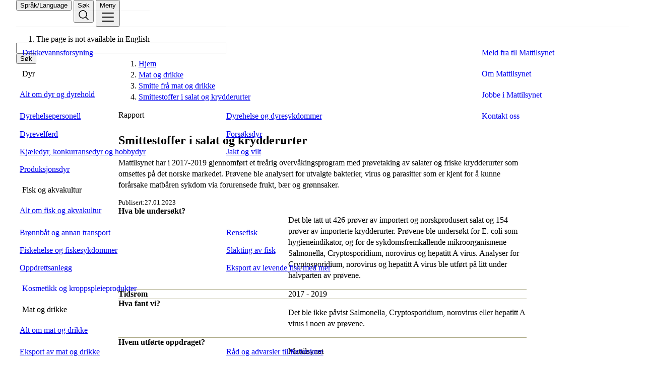

--- FILE ---
content_type: text/html
request_url: https://mattilsynet.no/mat-og-drikke/smitte-fra-mat-og-drikke/smittestoffer-i-salat-og-krydderurter
body_size: 52006
content:
<!doctype html>
<html lang="no">
  <head>
    <meta charset="utf-8" />
    <link rel="apple-touch-icon" sizes="180x180" href="/apple-touch-icon.png" />
    <link rel="icon" type="image/png" sizes="32x32" href="/favicon-32x32.png" />
    <link rel="icon" type="image/png" sizes="16x16" href="/favicon-16x16.png" />
    <link rel="manifest" href="/site.webmanifest" />
    <link rel="mask-icon" href="/safari-pinned-tab.svg" color="#054449" />
    <link rel="shortcut icon" href="/favicon.ico" />
    <meta name="msapplication-TileColor" content="#054449" />
    <meta name="theme-color" content="#054449" />
    <meta name="msapplication-config" content="/browserconfig.xml" />
    <meta name="viewport" content="width=device-width, initial-scale=1" />
    
		<link href="/_app/immutable/assets/matomo-utils.BtPuoxOl.css" rel="stylesheet">
		<link href="/_app/immutable/assets/0.DPBsgJHL.css" rel="stylesheet">
		<link href="/_app/immutable/assets/part.CSQDoSby.css" rel="stylesheet"><!--1oqqkmb--><meta name="description" content="Mattilsynet har i 2017-2019 gjennomført et treårig overvåkingsprogram med prøvetaking av salater og friske krydderurter som omsettes på det norske markedet. Prøvene ble analysert for utvalgte bakterier, virus og parasitter som er kjent for å kunne forårsake matbåren sykdom via forurensede frukt, bær og grønnsaker."/> <!--[--><meta property="og:url" content="https://www.mattilsynet.no"/><!--]--> <meta name="contentType" content="no.mattilsynet.app:report"/> <meta name="locale" content="nb"/> <meta property="og:type" content="article"/> <meta property="og:title" content="Smittestoffer i salat og krydderurter"/> <meta property="og:site_name" content="Mattilsynet"/> <meta property="og:description" content="Mattilsynet har i 2017-2019 gjennomført et treårig overvåkingsprogram med prøvetaking av salater og friske krydderurter som omsettes på det norske markedet. Prøvene ble analysert for utvalgte bakterier, virus og parasitter som er kjent for å kunne forårsake matbåren sykdom via forurensede frukt, bær og grønnsaker."/> <meta property="og:locale" content="nb"/> <!--[--><meta property="og:image" content="/logo200x200.png"/> <!--[--><meta property="og:image:alt" content="Mattilsynet logo"/><!--]--> <!--[--><meta property="og:image:height" content="200"/> <meta property="og:image:width" content="200"/><!--]--><!--]--> <!--[!--><!--]--> <!--[!--><!--]--> <!--[--><meta name="google-site-verification" content="IBdojwIui5ifEm8n6ebusHFhVjOMWXaqnxbenOaKDa8"/><!--]--> <meta name="twitter:site" content="@InfoMattilsynet"/> <meta name="twitter:title" content="Smittestoffer i salat og krydderurter"/> <meta name="twitter:description" content="Mattilsynet har i 2017-2019 gjennomført et treårig overvåkingsprogram med prøvetaking av salater og friske krydderurter som omsettes på det norske markedet. Prøvene ble analysert for utvalgte bakterier, virus og parasitter som er kjent for å kunne forårsake matbåren sykdom via forurensede frukt, bær og grønnsaker."/> <meta name="twitter:card" content="summary_large_image"/> <!--[--><meta name="twitter:image" content="/logo200x200.png"/><!--]--><!----><!--1kikgep--><!--[--><!--[--><!--[!--><!--]--><!--]--><!--]--><!----><!--1kikgep--><!--[--><!--[--><!--[!--><!--]--><!--]--><!--]--><!----><title>Smittestoffer i salat og krydderurter | Mattilsynet</title>
  </head>
  <body id="svelte" data-size="lg">
    <div style="display: contents"><!--[--><!--[--><!----><!--[--><!----><!--[--><!--[--><!----> <!----><!--]--> <!--[--><!--]--> <div data-theme="green" class="svelte-1lizecl"><!--[!--><!--]--> <a class="skip-link" href="#main">Til hovedinnhold</a> <!----><!--[--><!--[--><!----><header class="mt-header" data-size="lg"><div class="container _flex_mdphy_1" data-nowrap="" data-align="center" data-justify="space-between"><a href="/" data-testid="header-anchor" aria-label="Gå til forsiden" class="_logo_mdphy_1 mt-header-logo"></a> <div class="_flex_mdphy_1" data-nowrap="" data-align="center" data-gap="sm"><!--[--><div class="responsive-hide"><button class="_button_mdphy_1 _ds-button_5rpuv_1" popovertarget="header-language-popover">Språk/Language</button> <div class="_popover_mdphy_1 mt-header-popover" popover="auto" id="header-language-popover"><!--[--><ol class="_grid_mdphy_1 mt-header-lang"><!--[--><li><!--[--><div lang="en">The page is not available in English</div><!--]--> <a href="/en/" hreflang="en">English homepage</a></li><!--]--></ol><!--]--><!----></div></div><!--]--> <button class="_button_mdphy_1 _ds-button_5rpuv_1" popovertarget="header-search-popover" aria-label="Søk"><span class="responsive-hide">Søk</span> <span aria-hidden="true"><!----><svg xmlns="http://www.w3.org/2000/svg" viewBox="0 0 256 256" fill="currentColor"><path d="M229.66,218.34l-50.07-50.06a88.11,88.11,0,1,0-11.31,11.31l50.06,50.07a8,8,0,0,0,11.32-11.32ZM40,112a72,72,0,1,1,72,72A72.08,72.08,0,0,1,40,112Z"/></svg><!----></span></button> <div class="_popover_mdphy_1 mt-header-popover" popover="auto" id="header-search-popover"><form class="_flex_mdphy_1" data-center="md" data-gap="sm" data-nowrap="" method="GET" role="search"><div class="_field_mdphy_1 _ds-field_5rpuv_1"><input value="" type="search" class="_input_mdphy_1 _ds-input_5rpuv_1" name="fast-search" id="fast-search" size="50"/></div> <button type="submit" class="_button_mdphy_1 _ds-button_5rpuv_1" data-variant="primary" popoverTargetAction="hide">Søk</button></form></div> <button class="_button_mdphy_1 _ds-button_5rpuv_1" popovertarget="header-menu-popover" aria-label="Meny"><span class="responsive-hide">Meny</span> <span aria-hidden="true"><!----><svg xmlns="http://www.w3.org/2000/svg" viewBox="0 0 256 256" fill="currentColor"><path d="M224,128a8,8,0,0,1-8,8H40a8,8,0,0,1,0-16H216A8,8,0,0,1,224,128ZM40,72H216a8,8,0,0,0,0-16H40a8,8,0,0,0,0,16ZM216,184H40a8,8,0,0,0,0,16H216a8,8,0,0,0,0-16Z"/></svg><!----></span></button> <div class="_popover_mdphy_1 mt-header-popover mt-header-popover--menu" popover="auto" id="header-menu-popover"><nav class="layout-grid layout-grid--column-12 container"><menu class="mt-header-list col-1-span-8"><!--[--><!--[!--><li><a aria-current="false" class="_link_mdphy_1" href="/drikkevannsforsyning">Drikkevannsforsyning <!----><svg xmlns="http://www.w3.org/2000/svg" viewBox="0 0 256 256" fill="currentColor"><path d="M221.66,133.66l-72,72a8,8,0,0,1-11.32-11.32L196.69,136H40a8,8,0,0,1,0-16H196.69L138.34,61.66a8,8,0,0,1,11.32-11.32l72,72A8,8,0,0,1,221.66,133.66Z"/></svg><!----></a></li><!--]--><!--[--><li><u-details class="_details_mdphy_1 _ds-details_5rpuv_3"><u-summary class="_link_mdphy_1">Dyr</u-summary> <menu><li><a aria-current="false" href="/dyr" rel="external">Alt om dyr og dyrehold</a></li> <!--[--><li><a aria-current="false" href="/dyr/dyrehelsepersonell"><!----><svg xmlns="http://www.w3.org/2000/svg" viewBox="0 0 256 256" fill="currentColor"><path d="M221.66,133.66l-72,72a8,8,0,0,1-11.32-11.32L196.69,136H40a8,8,0,0,1,0-16H196.69L138.34,61.66a8,8,0,0,1,11.32-11.32l72,72A8,8,0,0,1,221.66,133.66Z"/></svg><!----> Dyrehelsepersonell</a></li><li><a aria-current="false" href="/dyr/dyrevelferd"><!----><svg xmlns="http://www.w3.org/2000/svg" viewBox="0 0 256 256" fill="currentColor"><path d="M221.66,133.66l-72,72a8,8,0,0,1-11.32-11.32L196.69,136H40a8,8,0,0,1,0-16H196.69L138.34,61.66a8,8,0,0,1,11.32-11.32l72,72A8,8,0,0,1,221.66,133.66Z"/></svg><!----> Dyrevelferd</a></li><li><a aria-current="false" href="/dyr/kjaeledyr"><!----><svg xmlns="http://www.w3.org/2000/svg" viewBox="0 0 256 256" fill="currentColor"><path d="M221.66,133.66l-72,72a8,8,0,0,1-11.32-11.32L196.69,136H40a8,8,0,0,1,0-16H196.69L138.34,61.66a8,8,0,0,1,11.32-11.32l72,72A8,8,0,0,1,221.66,133.66Z"/></svg><!----> Kjæledyr, konkurransedyr og hobbydyr</a></li><li><a aria-current="false" href="/dyr/produksjonsdyr"><!----><svg xmlns="http://www.w3.org/2000/svg" viewBox="0 0 256 256" fill="currentColor"><path d="M221.66,133.66l-72,72a8,8,0,0,1-11.32-11.32L196.69,136H40a8,8,0,0,1,0-16H196.69L138.34,61.66a8,8,0,0,1,11.32-11.32l72,72A8,8,0,0,1,221.66,133.66Z"/></svg><!----> Produksjonsdyr</a></li><li><a aria-current="false" href="/dyr/dyresykdommer"><!----><svg xmlns="http://www.w3.org/2000/svg" viewBox="0 0 256 256" fill="currentColor"><path d="M221.66,133.66l-72,72a8,8,0,0,1-11.32-11.32L196.69,136H40a8,8,0,0,1,0-16H196.69L138.34,61.66a8,8,0,0,1,11.32-11.32l72,72A8,8,0,0,1,221.66,133.66Z"/></svg><!----> Dyrehelse og dyresykdommer</a></li><li><a aria-current="false" href="/dyr/forsoksdyr"><!----><svg xmlns="http://www.w3.org/2000/svg" viewBox="0 0 256 256" fill="currentColor"><path d="M221.66,133.66l-72,72a8,8,0,0,1-11.32-11.32L196.69,136H40a8,8,0,0,1,0-16H196.69L138.34,61.66a8,8,0,0,1,11.32-11.32l72,72A8,8,0,0,1,221.66,133.66Z"/></svg><!----> Forsøksdyr</a></li><li><a aria-current="false" href="/dyr/jakt-og-vilt"><!----><svg xmlns="http://www.w3.org/2000/svg" viewBox="0 0 256 256" fill="currentColor"><path d="M221.66,133.66l-72,72a8,8,0,0,1-11.32-11.32L196.69,136H40a8,8,0,0,1,0-16H196.69L138.34,61.66a8,8,0,0,1,11.32-11.32l72,72A8,8,0,0,1,221.66,133.66Z"/></svg><!----> Jakt og vilt</a></li><!--]--></menu></u-details></li><!--]--><!--[--><li><u-details class="_details_mdphy_1 _ds-details_5rpuv_3"><u-summary class="_link_mdphy_1">Fisk og akvakultur</u-summary> <menu><li><a aria-current="false" href="/fisk-og-akvakultur">Alt om fisk og akvakultur</a></li> <!--[--><li><a aria-current="false" href="/fisk-og-akvakultur/bronnbat-og-annen-transport"><!----><svg xmlns="http://www.w3.org/2000/svg" viewBox="0 0 256 256" fill="currentColor"><path d="M221.66,133.66l-72,72a8,8,0,0,1-11.32-11.32L196.69,136H40a8,8,0,0,1,0-16H196.69L138.34,61.66a8,8,0,0,1,11.32-11.32l72,72A8,8,0,0,1,221.66,133.66Z"/></svg><!----> Brønnbåt og annan transport</a></li><li><a aria-current="false" href="/fisk-og-akvakultur/fiskesykdommer"><!----><svg xmlns="http://www.w3.org/2000/svg" viewBox="0 0 256 256" fill="currentColor"><path d="M221.66,133.66l-72,72a8,8,0,0,1-11.32-11.32L196.69,136H40a8,8,0,0,1,0-16H196.69L138.34,61.66a8,8,0,0,1,11.32-11.32l72,72A8,8,0,0,1,221.66,133.66Z"/></svg><!----> Fiskehelse og fiskesykdommer</a></li><li><a aria-current="false" href="/fisk-og-akvakultur/oppdrettsanlegg"><!----><svg xmlns="http://www.w3.org/2000/svg" viewBox="0 0 256 256" fill="currentColor"><path d="M221.66,133.66l-72,72a8,8,0,0,1-11.32-11.32L196.69,136H40a8,8,0,0,1,0-16H196.69L138.34,61.66a8,8,0,0,1,11.32-11.32l72,72A8,8,0,0,1,221.66,133.66Z"/></svg><!----> Oppdrettsanlegg</a></li><li><a aria-current="false" href="/fisk-og-akvakultur/rensefisk"><!----><svg xmlns="http://www.w3.org/2000/svg" viewBox="0 0 256 256" fill="currentColor"><path d="M221.66,133.66l-72,72a8,8,0,0,1-11.32-11.32L196.69,136H40a8,8,0,0,1,0-16H196.69L138.34,61.66a8,8,0,0,1,11.32-11.32l72,72A8,8,0,0,1,221.66,133.66Z"/></svg><!----> Rensefisk</a></li><li><a aria-current="false" href="/fisk-og-akvakultur/slakting-av-fisk"><!----><svg xmlns="http://www.w3.org/2000/svg" viewBox="0 0 256 256" fill="currentColor"><path d="M221.66,133.66l-72,72a8,8,0,0,1-11.32-11.32L196.69,136H40a8,8,0,0,1,0-16H196.69L138.34,61.66a8,8,0,0,1,11.32-11.32l72,72A8,8,0,0,1,221.66,133.66Z"/></svg><!----> Slakting av fisk</a></li><li><a aria-current="false" href="/fisk-og-akvakultur/eksport-av-levende-fisk-med-mer"><!----><svg xmlns="http://www.w3.org/2000/svg" viewBox="0 0 256 256" fill="currentColor"><path d="M221.66,133.66l-72,72a8,8,0,0,1-11.32-11.32L196.69,136H40a8,8,0,0,1,0-16H196.69L138.34,61.66a8,8,0,0,1,11.32-11.32l72,72A8,8,0,0,1,221.66,133.66Z"/></svg><!----> Eksport av levende fisk med mer</a></li><!--]--></menu></u-details></li><!--]--><!--[!--><li><a aria-current="false" class="_link_mdphy_1" href="/kosmetikk-og-kroppspleieprodukter">Kosmetikk og kroppspleieprodukter <!----><svg xmlns="http://www.w3.org/2000/svg" viewBox="0 0 256 256" fill="currentColor"><path d="M221.66,133.66l-72,72a8,8,0,0,1-11.32-11.32L196.69,136H40a8,8,0,0,1,0-16H196.69L138.34,61.66a8,8,0,0,1,11.32-11.32l72,72A8,8,0,0,1,221.66,133.66Z"/></svg><!----></a></li><!--]--><!--[--><li><u-details class="_details_mdphy_1 _ds-details_5rpuv_3"><u-summary class="_link_mdphy_1">Mat og drikke</u-summary> <menu><li><a aria-current="false" href="/mat-og-drikke">Alt om mat og drikke</a></li> <!--[--><li><a aria-current="false" href="/mat-og-drikke/eksport-av-mat-og-drikke"><!----><svg xmlns="http://www.w3.org/2000/svg" viewBox="0 0 256 256" fill="currentColor"><path d="M221.66,133.66l-72,72a8,8,0,0,1-11.32-11.32L196.69,136H40a8,8,0,0,1,0-16H196.69L138.34,61.66a8,8,0,0,1,11.32-11.32l72,72A8,8,0,0,1,221.66,133.66Z"/></svg><!----> Eksport av mat og drikke</a></li><li><a aria-current="false" href="/mat-og-drikke/smitte-fra-mat-og-drikke"><!----><svg xmlns="http://www.w3.org/2000/svg" viewBox="0 0 256 256" fill="currentColor"><path d="M221.66,133.66l-72,72a8,8,0,0,1-11.32-11.32L196.69,136H40a8,8,0,0,1,0-16H196.69L138.34,61.66a8,8,0,0,1,11.32-11.32l72,72A8,8,0,0,1,221.66,133.66Z"/></svg><!----> Smitte frå mat og drikke</a></li><li><a aria-current="false" href="/mat-og-drikke/merking-av-mat"><!----><svg xmlns="http://www.w3.org/2000/svg" viewBox="0 0 256 256" fill="currentColor"><path d="M221.66,133.66l-72,72a8,8,0,0,1-11.32-11.32L196.69,136H40a8,8,0,0,1,0-16H196.69L138.34,61.66a8,8,0,0,1,11.32-11.32l72,72A8,8,0,0,1,221.66,133.66Z"/></svg><!----> Merking av mat</a></li><li><a aria-current="false" href="/mat-og-drikke/matservering"><!----><svg xmlns="http://www.w3.org/2000/svg" viewBox="0 0 256 256" fill="currentColor"><path d="M221.66,133.66l-72,72a8,8,0,0,1-11.32-11.32L196.69,136H40a8,8,0,0,1,0-16H196.69L138.34,61.66a8,8,0,0,1,11.32-11.32l72,72A8,8,0,0,1,221.66,133.66Z"/></svg><!----> Salg og servering av mat</a></li><li><a aria-current="false" href="/mat-og-drikke/forbrukere"><!----><svg xmlns="http://www.w3.org/2000/svg" viewBox="0 0 256 256" fill="currentColor"><path d="M221.66,133.66l-72,72a8,8,0,0,1-11.32-11.32L196.69,136H40a8,8,0,0,1,0-16H196.69L138.34,61.66a8,8,0,0,1,11.32-11.32l72,72A8,8,0,0,1,221.66,133.66Z"/></svg><!----> Råd og advarsler til forbrukere</a></li><li><a aria-current="false" href="/mat-og-drikke/startpakke-for-nye-matbedrifter"><!----><svg xmlns="http://www.w3.org/2000/svg" viewBox="0 0 256 256" fill="currentColor"><path d="M221.66,133.66l-72,72a8,8,0,0,1-11.32-11.32L196.69,136H40a8,8,0,0,1,0-16H196.69L138.34,61.66a8,8,0,0,1,11.32-11.32l72,72A8,8,0,0,1,221.66,133.66Z"/></svg><!----> Startpakke for nye matbedrifter</a></li><li><a aria-current="false" href="/mat-og-drikke/matproduksjon"><!----><svg xmlns="http://www.w3.org/2000/svg" viewBox="0 0 256 256" fill="currentColor"><path d="M221.66,133.66l-72,72a8,8,0,0,1-11.32-11.32L196.69,136H40a8,8,0,0,1,0-16H196.69L138.34,61.66a8,8,0,0,1,11.32-11.32l72,72A8,8,0,0,1,221.66,133.66Z"/></svg><!----> Matproduksjon</a></li><!--]--></menu></u-details></li><!--]--><!--[--><li><u-details class="_details_mdphy_1 _ds-details_5rpuv_3"><u-summary class="_link_mdphy_1">Planter og dyrking</u-summary> <menu><li><a aria-current="false" href="/planter-og-dyrking">Alt om planter og dyrking</a></li> <!--[--><li><a aria-current="false" href="/planter-og-dyrking/tommer-trelast-og-treemballasje"><!----><svg xmlns="http://www.w3.org/2000/svg" viewBox="0 0 256 256" fill="currentColor"><path d="M221.66,133.66l-72,72a8,8,0,0,1-11.32-11.32L196.69,136H40a8,8,0,0,1,0-16H196.69L138.34,61.66a8,8,0,0,1,11.32-11.32l72,72A8,8,0,0,1,221.66,133.66Z"/></svg><!----> Tømmer, trelast og treemballasje</a></li><li><a aria-current="false" href="/planter-og-dyrking/plantevernmidler"><!----><svg xmlns="http://www.w3.org/2000/svg" viewBox="0 0 256 256" fill="currentColor"><path d="M221.66,133.66l-72,72a8,8,0,0,1-11.32-11.32L196.69,136H40a8,8,0,0,1,0-16H196.69L138.34,61.66a8,8,0,0,1,11.32-11.32l72,72A8,8,0,0,1,221.66,133.66Z"/></svg><!----> Plantevernmidler</a></li><li><a aria-current="false" href="/planter-og-dyrking/produksjon-og-omsetning"><!----><svg xmlns="http://www.w3.org/2000/svg" viewBox="0 0 256 256" fill="currentColor"><path d="M221.66,133.66l-72,72a8,8,0,0,1-11.32-11.32L196.69,136H40a8,8,0,0,1,0-16H196.69L138.34,61.66a8,8,0,0,1,11.32-11.32l72,72A8,8,0,0,1,221.66,133.66Z"/></svg><!----> Produksjon og omsetning</a></li><li><a aria-current="false" href="/planter-og-dyrking/okologisk-landbruk"><!----><svg xmlns="http://www.w3.org/2000/svg" viewBox="0 0 256 256" fill="currentColor"><path d="M221.66,133.66l-72,72a8,8,0,0,1-11.32-11.32L196.69,136H40a8,8,0,0,1,0-16H196.69L138.34,61.66a8,8,0,0,1,11.32-11.32l72,72A8,8,0,0,1,221.66,133.66Z"/></svg><!----> Økologisk landbruk</a></li><li><a aria-current="false" href="/planter-og-dyrking/planteskadegjorere"><!----><svg xmlns="http://www.w3.org/2000/svg" viewBox="0 0 256 256" fill="currentColor"><path d="M221.66,133.66l-72,72a8,8,0,0,1-11.32-11.32L196.69,136H40a8,8,0,0,1,0-16H196.69L138.34,61.66a8,8,0,0,1,11.32-11.32l72,72A8,8,0,0,1,221.66,133.66Z"/></svg><!----> Planteskadegjørere</a></li><li><a aria-current="false" href="/planter-og-dyrking/gjodsel-jord-og-dyrkingsmedier"><!----><svg xmlns="http://www.w3.org/2000/svg" viewBox="0 0 256 256" fill="currentColor"><path d="M221.66,133.66l-72,72a8,8,0,0,1-11.32-11.32L196.69,136H40a8,8,0,0,1,0-16H196.69L138.34,61.66a8,8,0,0,1,11.32-11.32l72,72A8,8,0,0,1,221.66,133.66Z"/></svg><!----> Gjødsel, jord og dyrkingsmedier</a></li><li><a aria-current="false" href="/planter-og-dyrking/plantesorter"><!----><svg xmlns="http://www.w3.org/2000/svg" viewBox="0 0 256 256" fill="currentColor"><path d="M221.66,133.66l-72,72a8,8,0,0,1-11.32-11.32L196.69,136H40a8,8,0,0,1,0-16H196.69L138.34,61.66a8,8,0,0,1,11.32-11.32l72,72A8,8,0,0,1,221.66,133.66Z"/></svg><!----> Plantesortar</a></li><li><a aria-current="false" href="/planter-og-dyrking/genmodifisert-mat-for-og-savarer"><!----><svg xmlns="http://www.w3.org/2000/svg" viewBox="0 0 256 256" fill="currentColor"><path d="M221.66,133.66l-72,72a8,8,0,0,1-11.32-11.32L196.69,136H40a8,8,0,0,1,0-16H196.69L138.34,61.66a8,8,0,0,1,11.32-11.32l72,72A8,8,0,0,1,221.66,133.66Z"/></svg><!----> Genmodifiserte produkter</a></li><li><a aria-current="false" href="/planter-og-dyrking/fro-og-sakorn"><!----><svg xmlns="http://www.w3.org/2000/svg" viewBox="0 0 256 256" fill="currentColor"><path d="M221.66,133.66l-72,72a8,8,0,0,1-11.32-11.32L196.69,136H40a8,8,0,0,1,0-16H196.69L138.34,61.66a8,8,0,0,1,11.32-11.32l72,72A8,8,0,0,1,221.66,133.66Z"/></svg><!----> Frø, såkorn og annet planteformeringsmateriale</a></li><!--]--></menu></u-details></li><!--]--><!--]--></menu> <!--[--><menu class="mt-header-list col-10-span-3 no-line"><!--[--><li><a href="/varsle" aria-current="false">Meld fra til Mattilsynet <!----><svg xmlns="http://www.w3.org/2000/svg" viewBox="0 0 256 256" fill="currentColor"><path d="M221.66,133.66l-72,72a8,8,0,0,1-11.32-11.32L196.69,136H40a8,8,0,0,1,0-16H196.69L138.34,61.66a8,8,0,0,1,11.32-11.32l72,72A8,8,0,0,1,221.66,133.66Z"/></svg><!----></a></li><li><a href="/om-mattilsynet" aria-current="false">Om Mattilsynet <!----><svg xmlns="http://www.w3.org/2000/svg" viewBox="0 0 256 256" fill="currentColor"><path d="M221.66,133.66l-72,72a8,8,0,0,1-11.32-11.32L196.69,136H40a8,8,0,0,1,0-16H196.69L138.34,61.66a8,8,0,0,1,11.32-11.32l72,72A8,8,0,0,1,221.66,133.66Z"/></svg><!----></a></li><li><a href="/om-mattilsynet/jobbe-i-mattilsynet" aria-current="false">Jobbe i Mattilsynet <!----><svg xmlns="http://www.w3.org/2000/svg" viewBox="0 0 256 256" fill="currentColor"><path d="M221.66,133.66l-72,72a8,8,0,0,1-11.32-11.32L196.69,136H40a8,8,0,0,1,0-16H196.69L138.34,61.66a8,8,0,0,1,11.32-11.32l72,72A8,8,0,0,1,221.66,133.66Z"/></svg><!----></a></li><li><a href="/kontakt-oss" aria-current="false">Kontakt oss <!----><svg xmlns="http://www.w3.org/2000/svg" viewBox="0 0 256 256" fill="currentColor"><path d="M221.66,133.66l-72,72a8,8,0,0,1-11.32-11.32L196.69,136H40a8,8,0,0,1,0-16H196.69L138.34,61.66a8,8,0,0,1,11.32-11.32l72,72A8,8,0,0,1,221.66,133.66Z"/></svg><!----></a></li><!--]--></menu><!--]--> <!--[--><menu class="_flex_mdphy_1 col-1-span-8 m-t-s"><!--[--><li><a class="_button_mdphy_1 _ds-button_5rpuv_1" data-arrow="right" href="/skjemaer" aria-current="false">Skjema</a></li><li><a class="_button_mdphy_1 _ds-button_5rpuv_1" data-arrow="right" href="/lover-og-forskrifter" aria-current="false">Regelverk</a></li><li><a class="_button_mdphy_1 _ds-button_5rpuv_1" data-arrow="right" href="/godkjente-produkter-og-virksomheter" aria-current="false">Godkjente virksomheter</a></li><li><a class="_button_mdphy_1 _ds-button_5rpuv_1" data-arrow="right" href="/veiledere" aria-current="false">Veiledere</a></li><!--]--></menu><!--]--><!----> <div class="responsive-show col-1-span-8 m-t-s text-small"><!--[--><ol class="_grid_mdphy_1 mt-header-lang"><!--[--><li><!--[--><div lang="en">The page is not available in English</div><!--]--> <a href="/en/" hreflang="en">English homepage</a></li><!--]--></ol><!--]--><!----></div></nav></div></div></div></header><!----> <main class="container default content shadow-overlay" lang="nb" data-testid="page-layout"><!--[--><div class=" layout-grid layout-grid--column-12 m-t-6"><!--[!--><!--]--> <nav class="_breadcrumbs_mdphy_1 _ds-breadcrumbs_5rpuv_5 col-3-span-6 breadcrumbs" data-size="sm" aria-label="Brødsmulesti"><ol id="breadcrumb"><!--[--><li><!--[--><a href="/" rel="external">Hjem</a><!--]--></li><li><!--[--><a href="/mat-og-drikke" rel="external">Mat og drikke</a><!--]--></li><li><!--[--><a href="/mat-og-drikke/smitte-fra-mat-og-drikke" rel="external">Smitte frå mat og drikke </a><!--]--></li><li><!--[--><a aria-current="page" href="/mat-og-drikke/smitte-fra-mat-og-drikke/smittestoffer-i-salat-og-krydderurter" rel="external">Smittestoffer i salat og krydderurter</a><!--]--></li><!--]--></ol></nav><!----></div><!--]--> <div id="main" class="mt-main" tabindex="-1"><!--[!--><!--]--> <div data-portal-region="main" class="layout-flex-col m-t-13"><!--[--><!--[!--><!--[!--><!--[--><!--[--><div data-portal-component="/main/0" data-portal-component-type="part"><!--[!--><!--[--><!----><div class="layout-grid layout-grid--column-12"><article class="_prose_mdphy_1 col-3-span-8 report"><span class="_tag_mdphy_1 _ds-tag_5rpuv_5 stikk-tittel" data-color="info" data-icon="none"><a>Rapport</a></span> <!--[--><h1 class="_heading_mdphy_1 _ds-heading_5rpuv_1 " data-size="lg"><!---->Smittestoffer i salat og krydderurter<!----><!----></h1><!--]--><!----> <!--[--><div class="_ingress_mdphy_1 _prose_mdphy_1"><!----><p>Mattilsynet har i 2017-2019 gjennomført et treårig overvåkingsprogram med prøvetaking av salater og friske krydderurter som omsettes på det norske markedet. Prøvene ble analysert for utvalgte bakterier, virus og parasitter som er kjent for å kunne forårsake matbåren sykdom via forurensede frukt, bær og grønnsaker.</p>
<!----></div><!--]--> <dl class="mt-dl meta"><!--[--><dt>Publisert</dt> <dd><time datetime="2023-01-27T09:37:16.547Z" data-testid="published-date">27.01.2023</time></dd><!--]--></dl><!----> <section class="_card_mdphy_1"><dl class="mt-dl report-list "><!--[!--><!--]--> <!--[--><dt><!----><svg xmlns="http://www.w3.org/2000/svg" viewBox="0 0 256 256" fill="currentColor"><path d="M232,48H160a40,40,0,0,0-32,16A40,40,0,0,0,96,48H24a8,8,0,0,0-8,8V200a8,8,0,0,0,8,8H96a24,24,0,0,1,24,24,8,8,0,0,0,16,0,24,24,0,0,1,24-24h72a8,8,0,0,0,8-8V56A8,8,0,0,0,232,48ZM96,192H32V64H96a24,24,0,0,1,24,24V200A39.81,39.81,0,0,0,96,192Zm128,0H160a39.81,39.81,0,0,0-24,8V88a24,24,0,0,1,24-24h64Z"/></svg><!----> Hva ble undersøkt?</dt> <dd class="_prose_mdphy_1 prose"><!----><p>Det ble tatt ut 426 prøver av importert og norskprodusert salat og 154 prøver av importerte krydderurter. Prøvene ble undersøkt for E. coli som hygieneindikator, og for de sykdomsfremkallende mikroorganismene Salmonella, Cryptosporidium, norovirus og hepatitt A virus. Analyser for Cryptosporidium, norovirus og hepatitt A virus ble utført på litt under halvparten av prøvene.</p>
<!----></dd><!--]--> <!--[--><dt><!----><svg xmlns="http://www.w3.org/2000/svg" viewBox="0 0 256 256" fill="currentColor"><path d="M136,80v43.47l36.12,21.67a8,8,0,0,1-8.24,13.72l-40-24A8,8,0,0,1,120,128V80a8,8,0,0,1,16,0Zm88-24a8,8,0,0,0-8,8V82c-6.35-7.36-12.83-14.45-20.12-21.83a96,96,0,1,0-2,137.7,8,8,0,0,0-11-11.64A80,80,0,1,1,184.54,71.4C192.68,79.64,199.81,87.58,207,96H184a8,8,0,0,0,0,16h40a8,8,0,0,0,8-8V64A8,8,0,0,0,224,56Z"/></svg><!----> Tidsrom</dt> <dd class="_prose_mdphy_1 prose"><!---->2017 - 2019<!----></dd><!--]--> <!--[!--><!--]--> <!--[--><dt><!----><svg xmlns="http://www.w3.org/2000/svg" viewBox="0 0 256 256" fill="currentColor"><path d="M225.86,102.82c-3.77-3.94-7.67-8-9.14-11.57-1.36-3.27-1.44-8.69-1.52-13.94-.15-9.76-.31-20.82-8-28.51s-18.75-7.85-28.51-8c-5.25-.08-10.67-.16-13.94-1.52-3.56-1.47-7.63-5.37-11.57-9.14C146.28,23.51,138.44,16,128,16s-18.27,7.51-25.18,14.14c-3.94,3.77-8,7.67-11.57,9.14C88,40.64,82.56,40.72,77.31,40.8c-9.76.15-20.82.31-28.51,8S41,67.55,40.8,77.31c-.08,5.25-.16,10.67-1.52,13.94-1.47,3.56-5.37,7.63-9.14,11.57C23.51,109.72,16,117.56,16,128s7.51,18.27,14.14,25.18c3.77,3.94,7.67,8,9.14,11.57,1.36,3.27,1.44,8.69,1.52,13.94.15,9.76.31,20.82,8,28.51s18.75,7.85,28.51,8c5.25.08,10.67.16,13.94,1.52,3.56,1.47,7.63,5.37,11.57,9.14C109.72,232.49,117.56,240,128,240s18.27-7.51,25.18-14.14c3.94-3.77,8-7.67,11.57-9.14,3.27-1.36,8.69-1.44,13.94-1.52,9.76-.15,20.82-.31,28.51-8s7.85-18.75,8-28.51c.08-5.25.16-10.67,1.52-13.94,1.47-3.56,5.37-7.63,9.14-11.57C232.49,146.28,240,138.44,240,128S232.49,109.73,225.86,102.82Zm-11.55,39.29c-4.79,5-9.75,10.17-12.38,16.52-2.52,6.1-2.63,13.07-2.73,19.82-.1,7-.21,14.33-3.32,17.43s-10.39,3.22-17.43,3.32c-6.75.1-13.72.21-19.82,2.73-6.35,2.63-11.52,7.59-16.52,12.38S132,224,128,224s-9.15-4.92-14.11-9.69-10.17-9.75-16.52-12.38c-6.1-2.52-13.07-2.63-19.82-2.73-7-.1-14.33-.21-17.43-3.32s-3.22-10.39-3.32-17.43c-.1-6.75-.21-13.72-2.73-19.82-2.63-6.35-7.59-11.52-12.38-16.52S32,132,32,128s4.92-9.15,9.69-14.11,9.75-10.17,12.38-16.52c2.52-6.1,2.63-13.07,2.73-19.82.1-7,.21-14.33,3.32-17.43S70.51,56.9,77.55,56.8c6.75-.1,13.72-.21,19.82-2.73,6.35-2.63,11.52-7.59,16.52-12.38S124,32,128,32s9.15,4.92,14.11,9.69,10.17,9.75,16.52,12.38c6.1,2.52,13.07,2.63,19.82,2.73,7,.1,14.33.21,17.43,3.32s3.22,10.39,3.32,17.43c.1,6.75.21,13.72,2.73,19.82,2.63,6.35,7.59,11.52,12.38,16.52S224,124,224,128,219.08,137.15,214.31,142.11ZM173.66,98.34a8,8,0,0,1,0,11.32l-56,56a8,8,0,0,1-11.32,0l-24-24a8,8,0,0,1,11.32-11.32L112,148.69l50.34-50.35A8,8,0,0,1,173.66,98.34Z"/></svg><!----> Hva fant vi?</dt> <dd class="_prose_mdphy_1 prose"><!----><p>Det ble ikke påvist Salmonella, Cryptosporidium, norovirus eller hepatitt A virus i noen av prøvene.</p>
<!----></dd><!--]--> <!--[--><dt><!----><svg xmlns="http://www.w3.org/2000/svg" viewBox="0 0 256 256" fill="currentColor"><path d="M117.25,157.92a60,60,0,1,0-66.5,0A95.83,95.83,0,0,0,3.53,195.63a8,8,0,1,0,13.4,8.74,80,80,0,0,1,134.14,0,8,8,0,0,0,13.4-8.74A95.83,95.83,0,0,0,117.25,157.92ZM40,108a44,44,0,1,1,44,44A44.05,44.05,0,0,1,40,108Zm210.14,98.7a8,8,0,0,1-11.07-2.33A79.83,79.83,0,0,0,172,168a8,8,0,0,1,0-16,44,44,0,1,0-16.34-84.87,8,8,0,1,1-5.94-14.85,60,60,0,0,1,55.53,105.64,95.83,95.83,0,0,1,47.22,37.71A8,8,0,0,1,250.14,206.7Z"/></svg><!----> Hvem utførte oppdraget?</dt> <dd class="_prose_mdphy_1 prose"><!----><p>Mattilsynet</p>
<!----></dd><!--]--> <!--[--><dt><!----><svg xmlns="http://www.w3.org/2000/svg" viewBox="0 0 256 256" fill="currentColor"><path d="M213.66,82.34l-56-56A8,8,0,0,0,152,24H56A16,16,0,0,0,40,40V216a16,16,0,0,0,16,16H200a16,16,0,0,0,16-16V88A8,8,0,0,0,213.66,82.34ZM160,51.31,188.69,80H160ZM200,216H56V40h88V88a8,8,0,0,0,8,8h48V216Zm-32-80a8,8,0,0,1-8,8H96a8,8,0,0,1,0-16h64A8,8,0,0,1,168,136Zm0,32a8,8,0,0,1-8,8H96a8,8,0,0,1,0-16h64A8,8,0,0,1,168,168Z"/></svg><!----> Les rapporten</dt> <dd class="_grid_mdphy_1"><!--[--><!--[--><a class="" rel="external" href="https://mattilsynet-xp7prod.enonic.cloud/_/attachment/inline/c3391bdc-1b1f-4537-a3f1-cfc887530d18:7a7754f2eabe9cad00e37a0d655f665a1179f679/Rapport_%20Smittestoffer%20i%20salat%20og%20krydderurter%202017-2019.pdf" data-variant="pdf" filename="Rapport_ Smittestoffer i salat og krydderurter 2017-2019.pdf"><!---->Rapport_ Smittestoffer i salat og krydderurter 2017-2019<!----></a><!--]--><!--]--> <!--[--><!--]--></dd><!--]--><!----></dl><!----></section></article></div><!----><!--]--><!--]--></div><!--]--><!--]--><!--]--><!--]--><!----><!--]--></div><!----></div></main><!----><!--]--><!--]--><!----><!----> <!--[--><div class="feedback-container  " data-testid="feedback-box-wrapper"><div class="feedback-cell layout-grid layout-grid--column-12"><div class="col-3-span-8 _field_mdphy_1 _ds-field_5rpuv_1"><!--[--><!--[!--><!--[--><h2 id="fant-du-det-du-lette-etter" class="_heading_mdphy_1 _ds-heading_5rpuv_1 " data-size="xs"><!---->Fant du det du lette etter?<!----></h2><!--]--><!--]--><!----> <div class="_flex_mdphy_1 looking-for-wrapper" role="group" aria-labelledby="fant-du-det-du-lette-etter"><button id="yes_button" class="_button_mdphy_1 _ds-button_5rpuv_1" data-variant="primary">Ja</button> <button id="no_button" class="_button_mdphy_1 _ds-button_5rpuv_1" data-variant="secondary">Nei</button></div><!--]--></div></div></div><!--]--> <footer class="mt-footer" aria-label="Mer om Mattilsynet"><div class="container footer-wrapper"><span class="_logo_mdphy_1"></span> <!--[--><div class="_prose_mdphy_1 prose"><!----><h2>Om nettstedet</h2>

<p><a href="/nyhetsbrev">Nyhetsbrev</a></p>

<p><a href="/om-mattilsynet/personvernerklaering">Personvern og informasjonskapsler</a></p>

<p><a href="https://uustatus.no/nb/erklaringer/publisert/6f6c62f4-caa7-413c-a446-a573a10c243c" title="Tilgjengelighetserklæring (uustatus.no)">Tilgjengelighetserklæring (uustatus.no)</a></p>

<p><a href="/om-mattilsynet/api">Åpne data (API)</a></p>
<!----> <!--[--><button id="cookie_consent_reset" class="_link_mdphy_1" data-variant="primary" data-color="invert" type="button">Endre samtykke for informasjonskapsler</button><!--]--></div><div class="_prose_mdphy_1 prose"><!----><h2>Om Mattilsynet</h2>

<p><a href="/kontakt-oss">Kontakt oss</a></p>

<p><a href="/om-mattilsynet/jobbe-i-mattilsynet">Ledige stillinger</a></p>

<p><a href="/om-mattilsynet">Om oss</a></p>

<p><a href="/varsle">Varsle oss</a></p>
<!----> <!--[!--><!--]--></div><!--]--></div></footer><!----><!----></div><!----> <!--[--><!----><!----><script type="application/ld+json">{"@context":"https://schema.org","@graph":[{"@type":"WebPage","@id":"https://www.mattilsynet.no/mat-og-drikke/smitte-fra-mat-og-drikke/smittestoffer-i-salat-og-krydderurter","url":"https://www.mattilsynet.no/mat-og-drikke/smitte-fra-mat-og-drikke/smittestoffer-i-salat-og-krydderurter","name":"Smittestoffer i salat og krydderurter","headline":"Smittestoffer i salat og krydderurter","description":"<p>Mattilsynet har i 2017-2019 gjennomført et treårig overvåkingsprogram med prøvetaking av salater og friske krydderurter som omsettes på det norske markedet. Prøvene ble analysert for utvalgte bakterier, virus og parasitter som er kjent for å kunne forårsake matbåren sykdom via forurensede frukt, bær og grønnsaker.</p>\n","datePublished":"2023-01-27T09:37:16.547Z","dateModified":"2020-12-09T11:37:00.000Z","publisher":{"@id":"https://www.mattilsynet.no/#organization"},"breadcrumb":{"@id":"https://www.mattilsynet.no/mat-og-drikke/smitte-fra-mat-og-drikke/smittestoffer-i-salat-og-krydderurter/#breadcrumb"},"inLanguage":"nb"},{"@type":"GovernmentOrganization","@id":"https://www.mattilsynet.no/#organization","name":"Mattilsynet","url":"https://www.mattilsynet.no","logo":{"@type":"ImageObject","url":"https://www.mattilsynet.no/logo200x200.png"},"description":"Mattilsynet er et statlig tilsyn og direktorat som har som visjon å trygge framtiden for mennesker, dyr og natur.","sameAs":["https://www.facebook.com/Mattilsynet","https://no.linkedin.com/company/mattilsynet-norwegian-food-safety-authority"]},{"@context":"https://schema.org","@type":"BreadcrumbList","@id":"https://www.mattilsynet.no/mat-og-drikke/smitte-fra-mat-og-drikke/smittestoffer-i-salat-og-krydderurter#breadcrumb","itemListElement":[{"@type":"ListItem","position":1,"name":"Mattilsynet","item":"mattilsynet.no/"},{"@type":"ListItem","position":2,"name":"Mat og drikke","item":"mattilsynet.no/mat-og-drikke"},{"@type":"ListItem","position":3,"name":"Smitte frå mat og drikke ","item":"mattilsynet.no/mat-og-drikke/smitte-fra-mat-og-drikke"},{"@type":"ListItem","position":4,"name":"Smittestoffer i salat og krydderurter","item":"mattilsynet.no/mat-og-drikke/smitte-fra-mat-og-drikke/smittestoffer-i-salat-og-krydderurter"}]}]}</script><!----><!----><!--]--><!----><!--]--><!----><!--]--><!----><!--]--> <!--[!--><!--]--><!--]-->
			
			<script nonce="8OkKQcncs9RHgCiOC4OOkw==">
				{
					__sveltekit_ejffo8 = {
						base: "",
						env: {"PUBLIC_MATOMO_URL":"https://cdn.matomo.cloud/mattilsynet.matomo.cloud/container_rJprBNWm.js","PUBLIC_UNLEASH_APP_NAME":"frontend-app-prod","PUBLIC_UNLEASH_REFRESH_INTERVAL":"300","PUBLIC_ENVIRONMENT":"production","PUBLIC_UNLEASH_FRONTEND_TOKEN":"*:production.64dad934658e06e473e75ce3adec1e461db37a6c6ec7e79183b76743","PUBLIC_UNLEASH_URL":"https://unleash.web.mattilsynet.io/api/frontend"}
					};

					const element = document.currentScript.parentElement;

					Promise.all([
						import("/_app/immutable/entry/start.B5fuc17V.js"),
						import("/_app/immutable/entry/app.DOM3ZQZc.js")
					]).then(([kit, app]) => {
						kit.start(app, element, {
							node_ids: [0, 2],
							data: [{type:"data",data:{common:{cache:{singlePageCaches:[],contentTypeCaches:[]},footer:["\u003Ch2>Om nettstedet\u003C/h2>\n\n\u003Cp>\u003Ca href=\"/nyhetsbrev\">Nyhetsbrev\u003C/a>\u003C/p>\n\n\u003Cp>\u003Ca href=\"/om-mattilsynet/personvernerklaering\">Personvern og informasjonskapsler\u003C/a>\u003C/p>\n\n\u003Cp>\u003Ca href=\"https://uustatus.no/nb/erklaringer/publisert/6f6c62f4-caa7-413c-a446-a573a10c243c\" title=\"Tilgjengelighetserklæring (uustatus.no)\">Tilgjengelighetserklæring (uustatus.no)\u003C/a>\u003C/p>\n\n\u003Cp>\u003Ca href=\"/om-mattilsynet/api\">Åpne data (API)\u003C/a>\u003C/p>\n","\u003Ch2>Om Mattilsynet\u003C/h2>\n\n\u003Cp>\u003Ca href=\"/kontakt-oss\">Kontakt oss\u003C/a>\u003C/p>\n\n\u003Cp>\u003Ca href=\"/om-mattilsynet/jobbe-i-mattilsynet\">Ledige stillinger\u003C/a>\u003C/p>\n\n\u003Cp>\u003Ca href=\"/om-mattilsynet\">Om oss\u003C/a>\u003C/p>\n\n\u003Cp>\u003Ca href=\"/varsle\">Varsle oss\u003C/a>\u003C/p>\n"],breadcrumbs:{homeLabel:"Hjem",ariaLabel:"Brødsmulesti",items:[{text:"Mattilsynet",url:"/",active:false},{text:"Mat og drikke",url:"/mat-og-drikke",active:false},{text:"Smitte frå mat og drikke ",url:"/mat-og-drikke/smitte-fra-mat-og-drikke",active:false},{text:"Smittestoffer i salat og krydderurter",url:"/mat-og-drikke/smitte-fra-mat-og-drikke/smittestoffer-i-salat-og-krydderurter",active:true}]},languageAlternatives:[{url:"/en/",locale:"en",languageName:"English homepage",helpText:"The page is not available in English",isRoot:true}],menu:{type:"no.mattilsynet.app:menu",menuItems:[{type:"no.mattilsynet.app:menu-item",title:"Drikkevannsforsyning",contentTitle:"Drikkevannsforsyning",path:void 0,url:"/drikkevannsforsyning",isActive:false,hasChildren:false,children:[],iconResource:"\u003Csvg xmlns=\"http://www.w3.org/2000/svg\" viewBox=\"0 0 56 56\" width=\"56\" height=\"56\" fill=\"none\">\u003Ccircle cx=\"28\" cy=\"28\" r=\"28\" fill=\"#ABE1CD\" fill-opacity=\"1\"/>\u003Cpath fill=\"#054449\" d=\"m37.254 18-.967 5.413c-4.808-3.937-11.793-3.955-16.573.011L18.388 16h21.254l.357-2H16l5 28h14l4.286-24h-2.032Zm-9.267 4.454c2.596 0 5.084.898 7.073 2.538-3.892 3.394-10.195 3.368-14.12.013a10.905 10.905 0 0 1 7.047-2.551ZM33.325 40H22.674l-2.306-12.912c4.548 3.268 10.739 3.286 15.264-.006L33.325 40Z\"/>\u003C/svg>"},{type:"no.mattilsynet.app:menu-item",title:"Alt om dyr og dyrehold",contentTitle:"Dyr",path:void 0,url:"/dyr",isActive:false,hasChildren:true,children:[{type:"no.mattilsynet.app:menu-item",title:"Dyrehelsepersonell",contentTitle:void 0,path:void 0,url:"/dyr/dyrehelsepersonell",isActive:false,hasChildren:void 0,children:[],iconResource:void 0},{type:"no.mattilsynet.app:menu-item",title:"Dyrevelferd",contentTitle:void 0,path:void 0,url:"/dyr/dyrevelferd",isActive:false,hasChildren:void 0,children:[],iconResource:void 0},{type:"no.mattilsynet.app:menu-item",title:"Kjæledyr, konkurransedyr og hobbydyr",contentTitle:void 0,path:void 0,url:"/dyr/kjaeledyr",isActive:false,hasChildren:void 0,children:[],iconResource:void 0},{type:"no.mattilsynet.app:menu-item",title:"Produksjonsdyr",contentTitle:void 0,path:void 0,url:"/dyr/produksjonsdyr",isActive:false,hasChildren:void 0,children:[],iconResource:void 0},{type:"no.mattilsynet.app:menu-item",title:"Dyrehelse og dyresykdommer",contentTitle:void 0,path:void 0,url:"/dyr/dyresykdommer",isActive:false,hasChildren:void 0,children:[],iconResource:void 0},{type:"no.mattilsynet.app:menu-item",title:"Forsøksdyr",contentTitle:void 0,path:void 0,url:"/dyr/forsoksdyr",isActive:false,hasChildren:void 0,children:[],iconResource:void 0},{type:"no.mattilsynet.app:menu-item",title:"Jakt og vilt",contentTitle:void 0,path:void 0,url:"/dyr/jakt-og-vilt",isActive:false,hasChildren:void 0,children:[],iconResource:void 0}],iconResource:"\u003Csvg xmlns=\"http://www.w3.org/2000/svg\" viewBox=\"0 0 56 56\" width=\"56\" height=\"56\" fill=\"none\">\u003Ccircle cx=\"28\" cy=\"28\" r=\"28\" fill=\"#ABE1CD\" fill-opacity=\"1\"/>\u003Cpath fill=\"#054449\" d=\"M44.845 12c-4.791 0-8.86 3.444-9.653 8H20.81c-.83-5.008-5.672-8.464-10.81-7.99-.071 5.465 4.405 10.107 10 9.989L36 22c5.598.117 10.073-4.525 10-9.99L44.846 12Zm-32.596 2.075c3.183.443 5.789 2.791 6.506 5.849-3.181-.443-5.787-2.791-6.506-5.849Zm24.999 5.849c.717-3.059 3.322-5.406 6.505-5.849-.72 3.059-3.325 5.406-6.505 5.849ZM35 35c0 3.86-3.14 7-7 7s-7-3.14-7-7V24h-2v11c0 4.963 4.037 9 9 9s9-4.037 9-9V24h-2v11Z\"/>\u003Cpath fill=\"#054449\" d=\"M24.5 31a1.5 1.5 0 1 0 0-3 1.5 1.5 0 0 0 0 3ZM31.5 31a1.5 1.5 0 1 0 0-3 1.5 1.5 0 0 0 0 3Z\"/>\u003C/svg>"},{type:"no.mattilsynet.app:menu-item",title:"Alt om fisk og akvakultur",contentTitle:"Fisk og akvakultur",path:void 0,url:"/fisk-og-akvakultur",isActive:false,hasChildren:true,children:[{type:"no.mattilsynet.app:menu-item",title:"Brønnbåt og annan transport",contentTitle:void 0,path:void 0,url:"/fisk-og-akvakultur/bronnbat-og-annen-transport",isActive:false,hasChildren:void 0,children:[],iconResource:void 0},{type:"no.mattilsynet.app:menu-item",title:"Fiskehelse og fiskesykdommer",contentTitle:void 0,path:void 0,url:"/fisk-og-akvakultur/fiskesykdommer",isActive:false,hasChildren:void 0,children:[],iconResource:void 0},{type:"no.mattilsynet.app:menu-item",title:"Oppdrettsanlegg",contentTitle:void 0,path:void 0,url:"/fisk-og-akvakultur/oppdrettsanlegg",isActive:false,hasChildren:void 0,children:[],iconResource:void 0},{type:"no.mattilsynet.app:menu-item",title:"Rensefisk",contentTitle:void 0,path:void 0,url:"/fisk-og-akvakultur/rensefisk",isActive:false,hasChildren:void 0,children:[],iconResource:void 0},{type:"no.mattilsynet.app:menu-item",title:"Slakting av fisk",contentTitle:void 0,path:void 0,url:"/fisk-og-akvakultur/slakting-av-fisk",isActive:false,hasChildren:void 0,children:[],iconResource:void 0},{type:"no.mattilsynet.app:menu-item",title:"Eksport av levende fisk med mer",contentTitle:void 0,path:void 0,url:"/fisk-og-akvakultur/eksport-av-levende-fisk-med-mer",isActive:false,hasChildren:void 0,children:[],iconResource:void 0}],iconResource:"\u003Csvg xmlns=\"http://www.w3.org/2000/svg\" viewBox=\"0 0 56 56\" width=\"56\" height=\"56\" fill=\"none\">\u003Ccircle cx=\"28\" cy=\"28\" r=\"28\" fill=\"#ABE1CD\" fill-opacity=\"1\"/>\u003Cpath fill=\"#054449\" d=\"M37.5 29a1.5 1.5 0 1 0 0-3 1.5 1.5 0 0 0 0 3Z\"/>\u003Cpath fill=\"#054449\" d=\"M45.238 26.323A20.362 20.362 0 0 0 31.481 21a20.21 20.21 0 0 0-10.677 3.031h.001c-1.321.839-2.346 1.668-3.709 2.636L9 21v14s11.438-8.438 12.535-9.097l-.003.003c6.841-4.468 16.649-3.687 22.55 2.073-6.194 6.188-16.951 6.653-23.765 1.225l-1.688 1.22c.476.379.823.647 1.274.963 8.447 5.916 20.187 4.363 27.096-3.428l-1.762-1.637.001.001ZM11 31.159v-6.317l4.392 3.074C13.117 29.587 11 31.159 11 31.159Z\"/>\u003C/svg>"},{type:"no.mattilsynet.app:menu-item",title:"Kosmetikk og kroppspleieprodukter",contentTitle:"Kosmetikk og kropps&shy;pleie&shy;produkter",path:void 0,url:"/kosmetikk-og-kroppspleieprodukter",isActive:false,hasChildren:false,children:[],iconResource:"\u003Csvg xmlns=\"http://www.w3.org/2000/svg\" viewBox=\"0 0 56 56\" width=\"56\" height=\"56\" fill=\"none\">\u003Ccircle cx=\"28\" cy=\"28\" r=\"28\" fill=\"#ABE1CD\" fill-opacity=\"1\"/>\u003Cpath fill=\"#054449\" d=\"M24 30V17.481a10.742 10.742 0 0 0 8 4.493V28h2c-.004-.704.039-6.487-.071-7-.29-6.11-5.944-10.57-11.929-9.989V30h-2v15h16V30H24Zm7.785-10.052c-3.757-.413-6.846-3.233-7.57-6.896 3.76.413 6.849 3.232 7.57 6.896ZM34 43H22V32h12v11Z\"/>\u003C/svg>"},{type:"no.mattilsynet.app:menu-item",title:"Alt om mat og drikke",contentTitle:"Mat og drikke",path:void 0,url:"/mat-og-drikke",isActive:false,hasChildren:true,children:[{type:"no.mattilsynet.app:menu-item",title:"Eksport av mat og drikke",contentTitle:void 0,path:void 0,url:"/mat-og-drikke/eksport-av-mat-og-drikke",isActive:false,hasChildren:void 0,children:[],iconResource:void 0},{type:"no.mattilsynet.app:menu-item",title:"Smitte frå mat og drikke",contentTitle:void 0,path:void 0,url:"/mat-og-drikke/smitte-fra-mat-og-drikke",isActive:false,hasChildren:void 0,children:[],iconResource:void 0},{type:"no.mattilsynet.app:menu-item",title:"Merking av mat",contentTitle:void 0,path:void 0,url:"/mat-og-drikke/merking-av-mat",isActive:false,hasChildren:void 0,children:[],iconResource:void 0},{type:"no.mattilsynet.app:menu-item",title:"Salg og servering av mat",contentTitle:void 0,path:void 0,url:"/mat-og-drikke/matservering",isActive:false,hasChildren:void 0,children:[],iconResource:void 0},{type:"no.mattilsynet.app:menu-item",title:"Råd og advarsler til forbrukere",contentTitle:void 0,path:void 0,url:"/mat-og-drikke/forbrukere",isActive:false,hasChildren:void 0,children:[],iconResource:void 0},{type:"no.mattilsynet.app:menu-item",title:"Startpakke for nye matbedrifter",contentTitle:void 0,path:void 0,url:"/mat-og-drikke/startpakke-for-nye-matbedrifter",isActive:false,hasChildren:void 0,children:[],iconResource:void 0},{type:"no.mattilsynet.app:menu-item",title:"Matproduksjon",contentTitle:void 0,path:void 0,url:"/mat-og-drikke/matproduksjon",isActive:false,hasChildren:void 0,children:[],iconResource:void 0}],iconResource:"\u003Csvg xmlns=\"http://www.w3.org/2000/svg\" viewBox=\"0 0 56 56\" width=\"56\" height=\"56\" fill=\"none\">\u003Ccircle cx=\"28\" cy=\"28\" r=\"28\" fill=\"#ABE1CD\" fill-opacity=\"1\"/>\u003Cpath fill=\"#054449\" d=\"M28 37c-7.146 0-13.058-5.382-13.897-12.305C22.913 30.929 35.986 30.34 44 23a23.91 23.91 0 0 0-16.021-6C22.02 16.933 16.382 19.171 12 23c0 8.822 7.178 16 16 16 7.853 0 14.402-5.687 15.747-13.158a23.944 23.944 0 0 1-2.491 1.665c-1.88 5.515-7.112 9.494-13.256 9.494V37Zm-.019-18c4.739 0 9.259 1.413 12.763 3.985-6.84 5.333-18.59 5.292-25.487.025C18.715 20.421 23.214 19 27.981 19Z\"/>\u003C/svg>"},{type:"no.mattilsynet.app:menu-item",title:"Alt om planter og dyrking",contentTitle:"Planter og dyrking",path:void 0,url:"/planter-og-dyrking",isActive:false,hasChildren:true,children:[{type:"no.mattilsynet.app:menu-item",title:"Tømmer, trelast og treemballasje",contentTitle:void 0,path:void 0,url:"/planter-og-dyrking/tommer-trelast-og-treemballasje",isActive:false,hasChildren:void 0,children:[],iconResource:void 0},{type:"no.mattilsynet.app:menu-item",title:"Plantevernmidler",contentTitle:void 0,path:void 0,url:"/planter-og-dyrking/plantevernmidler",isActive:false,hasChildren:void 0,children:[],iconResource:void 0},{type:"no.mattilsynet.app:menu-item",title:"Produksjon og omsetning",contentTitle:void 0,path:void 0,url:"/planter-og-dyrking/produksjon-og-omsetning",isActive:false,hasChildren:void 0,children:[],iconResource:void 0},{type:"no.mattilsynet.app:menu-item",title:"Økologisk landbruk",contentTitle:void 0,path:void 0,url:"/planter-og-dyrking/okologisk-landbruk",isActive:false,hasChildren:void 0,children:[],iconResource:void 0},{type:"no.mattilsynet.app:menu-item",title:"Planteskadegjørere",contentTitle:void 0,path:void 0,url:"/planter-og-dyrking/planteskadegjorere",isActive:false,hasChildren:void 0,children:[],iconResource:void 0},{type:"no.mattilsynet.app:menu-item",title:"Gjødsel, jord og dyrkingsmedier",contentTitle:void 0,path:void 0,url:"/planter-og-dyrking/gjodsel-jord-og-dyrkingsmedier",isActive:false,hasChildren:void 0,children:[],iconResource:void 0},{type:"no.mattilsynet.app:menu-item",title:"Plantesortar",contentTitle:void 0,path:void 0,url:"/planter-og-dyrking/plantesorter",isActive:false,hasChildren:void 0,children:[],iconResource:void 0},{type:"no.mattilsynet.app:menu-item",title:"Genmodifiserte produkter",contentTitle:void 0,path:void 0,url:"/planter-og-dyrking/genmodifisert-mat-for-og-savarer",isActive:false,hasChildren:void 0,children:[],iconResource:void 0},{type:"no.mattilsynet.app:menu-item",title:"Frø, såkorn og annet planteformeringsmateriale",contentTitle:void 0,path:void 0,url:"/planter-og-dyrking/fro-og-sakorn",isActive:false,hasChildren:void 0,children:[],iconResource:void 0}],iconResource:"\u003Csvg xmlns=\"http://www.w3.org/2000/svg\" viewBox=\"0 0 56 56\" width=\"56\" height=\"56\" fill=\"none\">\u003Ccircle cx=\"28\" cy=\"28\" r=\"28\" fill=\"#ABE1CD\" fill-opacity=\"1\"/>\u003Cpath fill=\"#054449\" d=\"M39.422 14c-4.963 0-9.356 2.78-11.66 6.912.495.535.953 1.107 1.37 1.708 1.748-3.746 5.44-6.38 9.7-6.603-.596 4.57-3.862 8.28-8.105 9.535.253.613.468 1.247.642 1.898 5.739-1.667 9.688-7.272 9.631-13.436L39.423 14h-.001ZM29.985 31.654c.039-8.093-7.028-14.405-14.984-13.623-.097 7.382 5.616 13.788 12.985 13.99V42.04h2.002c-.001-3.74.004-9.295-.004-10.384h.001Zm-12.816-11.62c5.45.286 9.974 4.519 10.68 9.978-5.447-.287-9.97-4.52-10.68-9.978Z\"/>\u003C/svg>"}],menuItemsRight:[{type:"no.mattilsynet.app:menu-item",title:"Meld fra til Mattilsynet",contentTitle:void 0,path:void 0,url:"/varsle",isActive:false,hasChildren:void 0,children:[],iconResource:void 0},{type:"no.mattilsynet.app:menu-item",title:"Om Mattilsynet",contentTitle:void 0,path:void 0,url:"/om-mattilsynet",isActive:false,hasChildren:void 0,children:[],iconResource:void 0},{type:"no.mattilsynet.app:menu-item",title:"Jobbe i Mattilsynet",contentTitle:void 0,path:void 0,url:"/om-mattilsynet/jobbe-i-mattilsynet",isActive:false,hasChildren:void 0,children:[],iconResource:void 0},{type:"no.mattilsynet.app:menu-item",title:"Kontakt oss",contentTitle:void 0,path:void 0,url:"/kontakt-oss",isActive:false,hasChildren:void 0,children:[],iconResource:void 0}],menuItemsBottom:[{type:"no.mattilsynet.app:menu-item",title:"Skjema",contentTitle:void 0,path:void 0,url:"/skjemaer",isActive:false,hasChildren:void 0,children:[],iconResource:null},{type:"no.mattilsynet.app:menu-item",title:"Regelverk",contentTitle:void 0,path:void 0,url:"/lover-og-forskrifter",isActive:false,hasChildren:void 0,children:[],iconResource:null},{type:"no.mattilsynet.app:menu-item",title:"Godkjente virksomheter",contentTitle:void 0,path:void 0,url:"/godkjente-produkter-og-virksomheter",isActive:false,hasChildren:void 0,children:[],iconResource:null},{type:"no.mattilsynet.app:menu-item",title:"Veiledere",contentTitle:void 0,path:void 0,url:"/veiledere",isActive:false,hasChildren:void 0,children:[],iconResource:null}]},searchUrl:"/sok",contentTypeHideFromSearchEngine:["no.mattilsynet.app:animal-disease","media:archive","media:audio","media:code","media:data","media:document","media:executable","no.mattilsynet.app:external-link","base:folder","portal:fragment","no.mattilsynet.wizard:branch-radio","no.mattilsynet.wizard:branch-checkbox","no.mattilsynet.wizard:branch-number","media:image","no.mattilsynet.app:legislation","base:media","portal:page-template","no.mattilsynet.app:plant-disease","media:presentation","no.mattilsynet.wizard:result","no.mattilsynet.wizard:result-with-conditions","no.mattilsynet.wizard:result-calculator","base:shortcut","media:spreadsheet","no.mattilsynet.wizard:question","base:structured","media:text","portal:template-folder","media:unknown","base:unstructured","no.mattilsynet.wizard:choice","no.mattilsynet.wizard:choice-group","media:vector","media:video","no.mattilsynet.app:status"],alertMessage:null,displayName:"Smittestoffer i salat og krydderurter",_id:"49b5225c-dc01-4177-b3a0-02a666852c50",type:"no.mattilsynet.app:report",x:{no_mattilsynet_app:{icon_config:{iconResource:null,icon:null},menu_item:{menuName:null,menuItem:false}}},__typename:"no_mattilsynet_app_Report",_path:"/mattilsynet/mat-og-drikke/smitte-fra-mat-og-drikke/smittestoffer-i-salat-og-krydderurter",language:"nb",publish:{from:"2023-01-27T09:37:16.547Z"},metaFields:{canonical:null,description:"Mattilsynet har i 2017-2019 gjennomført et treårig overvåkingsprogram med prøvetaking av salater og friske krydderurter som omsettes på det norske markedet. Prøvene ble analysert for utvalgte bakterier, virus og parasitter som er kjent for å kunne forårsake matbåren sykdom via forurensede frukt, bær og grønnsaker.\n",fullTitle:"Smittestoffer i salat og krydderurter | Mattilsynet",image:null,locale:"nb",verification:{google:"IBdojwIui5ifEm8n6ebusHFhVjOMWXaqnxbenOaKDa8"},twitter:{hideImages:false,site:"@InfoMattilsynet"},robots:{follow:true,index:true},openGraph:{hideImages:false,hideUrl:false,type:"article"},siteName:"Mattilsynet",title:"Smittestoffer i salat og krydderurter",baseUrl:"https://www.mattilsynet.no"},components:[{type:"page",page:{descriptor:"no.mattilsynet.app:default"},part:null,layout:null},{type:"part",page:null,part:{descriptor:"no.mattilsynet.app:report-view"},layout:null},{type:"part",page:null,part:{descriptor:"no.mattilsynet.app:feedback-box"},layout:null}]},traceId:"daf1e334-2d26-41e1-abb7-05df1691caab",inLiveMode:true},uses:{search_params:["mode"],params:["path"]}},{type:"data",data:{content:{type:"no.mattilsynet.app:report",_id:"49b5225c-dc01-4177-b3a0-02a666852c50",_path:"/mattilsynet/mat-og-drikke/smitte-fra-mat-og-drikke/smittestoffer-i-salat-og-krydderurter",__typename:"no_mattilsynet_app_Report",displayName:"Smittestoffer i salat og krydderurter",language:"nb",title:"Smittestoffer i salat og krydderurter",intro:"\u003Cp>Mattilsynet har i 2017-2019 gjennomført et treårig overvåkingsprogram med prøvetaking av salater og friske krydderurter som omsettes på det norske markedet. Prøvene ble analysert for utvalgte bakterier, virus og parasitter som er kjent for å kunne forårsake matbåren sykdom via forurensede frukt, bær og grønnsaker.\u003C/p>\n",text:void 0,publishFrom:"2023-01-27T09:37:16.547Z",professionallyUpdated:"2020-12-09T11:37:00.000Z",subjectToExamination:"\u003Cp>Det ble tatt ut 426 prøver av importert og norskprodusert salat og 154 prøver av importerte krydderurter. Prøvene ble undersøkt for E. coli som hygieneindikator, og for de sykdomsfremkallende mikroorganismene Salmonella, Cryptosporidium, norovirus og hepatitt A virus. Analyser for Cryptosporidium, norovirus og hepatitt A virus ble utført på litt under halvparten av prøvene.\u003C/p>\n",lookingForWhat:void 0,timePeriod:"2017 - 2019",findings:"\u003Cp>Det ble ikke påvist Salmonella, Cryptosporidium, norovirus eller hepatitt A virus i noen av prøvene.\u003C/p>\n",organisationPerformingAssignment:"\u003Cp>Mattilsynet\u003C/p>\n",files:[{text:"Rapport_ Smittestoffer i salat og krydderurter 2017-2019.pdf",url:"https://mattilsynet-xp7prod.enonic.cloud/_/attachment/inline/c3391bdc-1b1f-4537-a3f1-cfc887530d18:7a7754f2eabe9cad00e37a0d655f665a1179f679/Rapport_%20Smittestoffer%20i%20salat%20og%20krydderurter%202017-2019.pdf"}],reportsUrl:void 0,externalReportLink:[]},components:[{type:"page",path:"/",descriptor:"no.mattilsynet.app:default",configAsJson:{"no-mattilsynet-app":{default:{}}}},{type:"part",path:"/main/0",descriptor:"no.mattilsynet.app:report-view",config:null},{type:"part",path:"/main/1",descriptor:"no.mattilsynet.app:feedback-box",config:{no_mattilsynet_app:{feedback_box:{secondsDelayed:5}}}}],params:{mode:null,path:"/mat-og-drikke/smitte-fra-mat-og-drikke/smittestoffer-i-salat-og-krydderurter",jsessionid:null,apiEndpoint:"https://mattilsynet-xp7prod.enonic.cloud"}},uses:{search_params:["category","search","index","size","bId","themes","onlyOpenForStatements","noJS","mode"],params:["path"],parent:1,url:1}}],
							form: null,
							error: null
						});
					});
				}
			</script>
		</div>
  </body>
</html>


--- FILE ---
content_type: text/javascript
request_url: https://mattilsynet.no/_app/immutable/chunks/BKKO59VN.js
body_size: 12033
content:
var Dt=Array.isArray,Nn=Array.prototype.indexOf,Pn=Array.from,Mn=Object.defineProperty,ke=Object.getOwnPropertyDescriptor,In=Object.getOwnPropertyDescriptors,Fn=Object.prototype,Ln=Array.prototype,Nt=Object.getPrototypeOf,Et=Object.isExtensible;function ts(e){return typeof e=="function"}const Be=()=>{};function ns(e){return typeof e?.then=="function"}function rs(e){return e()}function jn(e){for(var t=0;t<e.length;t++)e[t]()}function Pt(){var e,t,n=new Promise((r,s)=>{e=r,t=s});return{promise:n,resolve:e,reject:t}}function ss(e,t,n=!1){return e===void 0?n?t():t:e}function is(e,t){if(Array.isArray(e))return e;if(!(Symbol.iterator in e))return Array.from(e);const n=[];for(const r of e)if(n.push(r),n.length===t)break;return n}const w=2,De=4,ge=8,He=1<<24,Z=16,U=32,de=64,Xe=128,M=512,A=1024,x=2048,J=4096,B=8192,ne=16384,Me=32768,ye=65536,at=1<<17,Mt=1<<18,Ee=1<<19,It=1<<20,as=1<<25,ce=32768,ft=1<<21,ht=1<<22,re=1<<23,oe=Symbol("$state"),fs=Symbol("legacy props"),os=Symbol(""),pe=new class extends Error{name="StaleReactionError";message="The reaction that called `getAbortSignal()` was re-run or destroyed"},Ze=3,Te=8;function Ft(e){throw new Error("https://svelte.dev/e/experimental_async_required")}function Ae(e){throw new Error("https://svelte.dev/e/lifecycle_outside_component")}function qn(){throw new Error("https://svelte.dev/e/missing_context")}function Vn(){throw new Error("https://svelte.dev/e/async_derived_orphan")}function Yn(e){throw new Error("https://svelte.dev/e/effect_in_teardown")}function Bn(){throw new Error("https://svelte.dev/e/effect_in_unowned_derived")}function Hn(e){throw new Error("https://svelte.dev/e/effect_orphan")}function Un(){throw new Error("https://svelte.dev/e/effect_update_depth_exceeded")}function $n(){throw new Error("https://svelte.dev/e/fork_discarded")}function zn(){throw new Error("https://svelte.dev/e/fork_timing")}function Gn(){throw new Error("https://svelte.dev/e/get_abort_signal_outside_reaction")}function Wn(){throw new Error("https://svelte.dev/e/hydration_failed")}function Lt(e){throw new Error("https://svelte.dev/e/lifecycle_legacy_only")}function us(e){throw new Error("https://svelte.dev/e/props_invalid_value")}function Kn(){throw new Error("https://svelte.dev/e/set_context_after_init")}function Xn(){throw new Error("https://svelte.dev/e/state_descriptors_fixed")}function Zn(){throw new Error("https://svelte.dev/e/state_prototype_fixed")}function Jn(){throw new Error("https://svelte.dev/e/state_unsafe_mutation")}function Qn(){throw new Error("https://svelte.dev/e/svelte_boundary_reset_onerror")}const cs=1,_s=2,ds=4,hs=8,vs=16,ps=1,gs=2,ys=4,bs=8,ws=16,ms=4,er=1,tr=2,jt="[",qt="[!",Vt="]",be={},T=Symbol(),Es="http://www.w3.org/1999/xhtml",Ts="@attach";function nr(e){console.warn("https://svelte.dev/e/hydratable_missing_but_expected")}function Je(e){console.warn("https://svelte.dev/e/hydration_mismatch")}function As(){console.warn("https://svelte.dev/e/select_multiple_invalid_value")}function rr(){console.warn("https://svelte.dev/e/svelte_boundary_reset_noop")}let b=!1;function Ye(e){b=e}let p;function j(e){if(e===null)throw Je(),be;return p=e}function Qe(){return j(Q(p))}function xs(e){if(b){if(Q(p)!==null)throw Je(),be;p=e}}function sr(e=1){if(b){for(var t=e,n=p;t--;)n=Q(n);p=n}}function ir(e=!0){for(var t=0,n=p;;){if(n.nodeType===Te){var r=n.data;if(r===Vt){if(t===0)return n;t-=1}else(r===jt||r===qt)&&(t+=1)}var s=Q(n);e&&n.remove(),n=s}}function Ss(e){if(!e||e.nodeType!==Te)throw Je(),be;return e.data}function Yt(e){return e===this.v}function Bt(e,t){return e!=e?t==t:e!==t||e!==null&&typeof e=="object"||typeof e=="function"}function Ht(e){return!Bt(e,this.v)}let I=!1,Ie=!1;function ks(){I=!0}function Rs(){Ie=!0}let g=null;function we(e){g=e}function ar(){const e={};return[()=>(zt(e)||qn(),Ut(e)),t=>$t(e,t)]}function Ut(e){return et().get(e)}function $t(e,t){const n=et();if(I){var r=v.f,s=!h&&(r&U)!==0&&!g.i;s||Kn()}return n.set(e,t),t}function zt(e){return et().has(e)}function fr(){return et()}function or(e,t=!1,n){g={p:g,i:!1,c:null,e:null,s:e,x:null,l:Ie&&!t?{s:null,u:null,$:[]}:null}}function lr(e){var t=g,n=t.e;if(n!==null){t.e=null;for(var r of n)_n(r)}return e!==void 0&&(t.x=e),t.i=!0,g=t.p,e??{}}function Fe(){return!Ie||g!==null&&g.l===null}function et(e){return g===null&&Ae(),g.c??=new Map(ur(g)||void 0)}function ur(e){let t=e.p;for(;t!==null;){const n=t.c;if(n!==null)return n;t=t.p}return null}let fe=[];function Gt(){var e=fe;fe=[],jn(e)}function Le(e){if(fe.length===0&&!Re){var t=fe;queueMicrotask(()=>{t===fe&&Gt()})}fe.push(e)}function cr(){for(;fe.length>0;)Gt()}function Wt(e){var t=v;if(t===null)return h.f|=re,e;if((t.f&Me)===0){if((t.f&Xe)===0)throw e;t.b.error(e)}else me(e,t)}function me(e,t){for(;t!==null;){if((t.f&Xe)!==0)try{t.b.error(e);return}catch(n){e=n}t=t.parent}throw e}const _r=-7169;function m(e,t){e.f=e.f&_r|t}function vt(e){(e.f&M)!==0||e.deps===null?m(e,A):m(e,J)}function Kt(e){if(e!==null)for(const t of e)(t.f&w)===0||(t.f&ce)===0||(t.f^=ce,Kt(t.deps))}function Xt(e,t,n){(e.f&x)!==0?t.add(e):(e.f&J)!==0&&n.add(e),Kt(e.deps),m(e,A)}const G=new Set;let y=null,it=null,S=null,N=[],tt=null,ot=!1,Re=!1;class P{committed=!1;current=new Map;previous=new Map;#e=new Set;#s=new Set;#t=0;#i=0;#a=null;#r=new Set;#n=new Set;skipped_effects=new Set;is_fork=!1;is_deferred(){return this.is_fork||this.#i>0}process(t){N=[],it=null,this.apply();var n=[],r=[];for(const s of t)this.#f(s,n,r);this.is_fork||this.#l(),this.is_deferred()?(this.#o(r),this.#o(n)):(it=this,y=null,Tt(r),Tt(n),it=null,this.#a?.resolve()),S=null}#f(t,n,r){t.f^=A;for(var s=t.first,i=null;s!==null;){var a=s.f,f=(a&(U|de))!==0,o=f&&(a&A)!==0,l=o||(a&B)!==0||this.skipped_effects.has(s);if(I&&i===null&&(a&Xe)!==0&&s.b?.is_pending&&(i=s),!l&&s.fn!==null){f?s.f^=A:i!==null&&(a&(De|ge|He))!==0?i.b.defer_effect(s):(a&De)!==0?n.push(s):I&&(a&(ge|He))!==0?r.push(s):qe(s)&&((a&Z)!==0&&this.#r.add(s),Pe(s));var u=s.first;if(u!==null){s=u;continue}}var d=s.parent;for(s=s.next;s===null&&d!==null;)d===i&&(i=null),s=d.next,d=d.parent}}#o(t){for(var n=0;n<t.length;n+=1)Xt(t[n],this.#r,this.#n)}capture(t,n){n!==T&&!this.previous.has(t)&&this.previous.set(t,n),(t.f&re)===0&&(this.current.set(t,t.v),S?.set(t,t.v))}activate(){y=this,this.apply()}deactivate(){y===this&&(y=null,S=null)}flush(){if(this.activate(),N.length>0){if(lt(),y!==null&&y!==this)return}else this.#t===0&&this.process([]);this.deactivate()}discard(){for(const t of this.#s)t(this);this.#s.clear()}#l(){if(this.#i===0){for(const t of this.#e)t();this.#e.clear()}this.#t===0&&this.#u()}#u(){if(G.size>1){this.previous.clear();var t=S,n=!0;for(const s of G){if(s===this){n=!1;continue}const i=[];for(const[f,o]of this.current){if(s.current.has(f))if(n&&o!==s.current.get(f))s.current.set(f,o);else continue;i.push(f)}if(i.length===0)continue;const a=[...s.current.keys()].filter(f=>!this.current.has(f));if(a.length>0){var r=N;N=[];const f=new Set,o=new Map;for(const l of i)Zt(l,a,f,o);if(N.length>0){y=s,s.apply();for(const l of N)s.#f(l,[],[]);s.deactivate()}N=r}}y=null,S=t}this.committed=!0,G.delete(this)}increment(t){this.#t+=1,t&&(this.#i+=1)}decrement(t){this.#t-=1,t&&(this.#i-=1),this.revive()}revive(){for(const t of this.#r)this.#n.delete(t),m(t,x),X(t);for(const t of this.#n)m(t,J),X(t);this.flush()}oncommit(t){this.#e.add(t)}ondiscard(t){this.#s.add(t)}settled(){return(this.#a??=Pt()).promise}static ensure(){if(y===null){const t=y=new P;G.add(y),Re||P.enqueue(()=>{y===t&&t.flush()})}return y}static enqueue(t){Le(t)}apply(){if(!(!I||!this.is_fork&&G.size===1)){S=new Map(this.current);for(const t of G)if(t!==this)for(const[n,r]of t.previous)S.has(n)||S.set(n,r)}}}function Ue(e){var t=Re;Re=!0;try{var n;for(e&&(y!==null&&lt(),n=e());;){if(cr(),N.length===0&&(y?.flush(),N.length===0))return tt=null,n;lt()}}finally{Re=t}}function lt(){var e=le;ot=!0;var t=null;try{var n=0;for(We(!0);N.length>0;){var r=P.ensure();if(n++>1e3){var s,i;dr()}r.process(N),se.clear()}}finally{ot=!1,We(e),tt=null}}function dr(){try{Un()}catch(e){me(e,tt)}}let Y=null;function Tt(e){var t=e.length;if(t!==0){for(var n=0;n<t;){var r=e[n++];if((r.f&(ne|B))===0&&qe(r)&&(Y=new Set,Pe(r),r.deps===null&&r.first===null&&r.nodes===null&&(r.teardown===null&&r.ac===null?pn(r):r.fn=null),Y?.size>0)){se.clear();for(const s of Y){if((s.f&(ne|B))!==0)continue;const i=[s];let a=s.parent;for(;a!==null;)Y.has(a)&&(Y.delete(a),i.push(a)),a=a.parent;for(let f=i.length-1;f>=0;f--){const o=i[f];(o.f&(ne|B))===0&&Pe(o)}}Y.clear()}}Y=null}}function Zt(e,t,n,r){if(!n.has(e)&&(n.add(e),e.reactions!==null))for(const s of e.reactions){const i=s.f;(i&w)!==0?Zt(s,t,n,r):(i&(ht|Z))!==0&&(i&x)===0&&Qt(s,t,r)&&(m(s,x),X(s))}}function Jt(e,t){if(e.reactions!==null)for(const n of e.reactions){const r=n.f;(r&w)!==0?Jt(n,t):(r&at)!==0&&(m(n,x),t.add(n))}}function Qt(e,t,n){const r=n.get(e);if(r!==void 0)return r;if(e.deps!==null)for(const s of e.deps){if(t.includes(s))return!0;if((s.f&w)!==0&&Qt(s,t,n))return n.set(s,!0),!0}return n.set(e,!1),!1}function X(e){for(var t=tt=e;t.parent!==null;){t=t.parent;var n=t.f;if(ot&&t===v&&(n&Z)!==0&&(n&Mt)===0)return;if((n&(de|U))!==0){if((n&A)===0)return;t.f^=A}}N.push(t)}function hr(e){I||Ft(),y!==null&&zn();var t=P.ensure();t.is_fork=!0,S=new Map;var n=!1,r=t.settled();Ue(e);for(var[s,i]of t.previous)s.v=i;for(s of t.current.keys())(s.f&w)!==0&&m(s,x);return{commit:async()=>{if(n){await r;return}G.has(t)||$n(),n=!0,t.is_fork=!1;for(var[a,f]of t.current)a.v=f,a.wv=bt();Ue(()=>{var o=new Set;for(var l of t.current.keys())Jt(l,o);Tr(o),sn()}),t.revive(),await r},discard:()=>{!n&&G.has(t)&&(G.delete(t),t.discard())}}}function vr(e){let t=0,n=je(0),r;return()=>{yt()&&(te(n),Dr(()=>(t===0&&(r=Ve(()=>e(()=>Ce(n)))),t+=1,()=>{Le(()=>{t-=1,t===0&&(r?.(),r=void 0,Ce(n))})})))}}var pr=ye|Ee|Xe;function gr(e,t,n){new yr(e,t,n)}class yr{parent;is_pending=!1;#e;#s=b?p:null;#t;#i;#a;#r=null;#n=null;#f=null;#o=null;#l=null;#u=0;#c=0;#d=!1;#h=new Set;#v=new Set;#_=null;#w=vr(()=>(this.#_=je(this.#u),()=>{this.#_=null}));constructor(t,n,r){this.#e=t,this.#t=n,this.#i=r,this.parent=v.b,this.is_pending=!!this.#t.pending,this.#a=dn(()=>{if(v.b=this,b){const i=this.#s;Qe(),i.nodeType===Te&&i.data===qt?this.#E():(this.#m(),this.#c===0&&(this.is_pending=!1))}else{var s=this.#y();try{this.#r=z(()=>r(s))}catch(i){this.error(i)}this.#c>0?this.#g():this.is_pending=!1}return()=>{this.#l?.remove()}},pr),b&&(this.#e=p)}#m(){try{this.#r=z(()=>this.#i(this.#e))}catch(t){this.error(t)}}#E(){const t=this.#t.pending;t&&(this.#n=z(()=>t(this.#e)),P.enqueue(()=>{var n=this.#y();this.#r=this.#p(()=>(P.ensure(),z(()=>this.#i(n)))),this.#c>0?this.#g():(Oe(this.#n,()=>{this.#n=null}),this.is_pending=!1)}))}#y(){var t=this.#e;return this.is_pending&&(this.#l=q(),this.#e.before(this.#l),t=this.#l),t}defer_effect(t){Xt(t,this.#h,this.#v)}is_rendered(){return!this.is_pending&&(!this.parent||this.parent.is_rendered())}has_pending_snippet(){return!!this.#t.pending}#p(t){var n=v,r=h,s=g;H(this.#a),R(this.#a),we(this.#a.ctx);try{return t()}catch(i){return Wt(i),null}finally{H(n),R(r),we(s)}}#g(){const t=this.#t.pending;this.#r!==null&&(this.#o=document.createDocumentFragment(),this.#o.append(this.#l),bn(this.#r,this.#o)),this.#n===null&&(this.#n=z(()=>t(this.#e)))}#b(t){if(!this.has_pending_snippet()){this.parent&&this.parent.#b(t);return}if(this.#c+=t,this.#c===0){this.is_pending=!1;for(const n of this.#h)m(n,x),X(n);for(const n of this.#v)m(n,J),X(n);this.#h.clear(),this.#v.clear(),this.#n&&Oe(this.#n,()=>{this.#n=null}),this.#o&&(this.#e.before(this.#o),this.#o=null)}}update_pending_count(t){this.#b(t),this.#u+=t,this.#_&&Ge(this.#_,this.#u)}get_effect_pending(){return this.#w(),te(this.#_)}error(t){var n=this.#t.onerror;let r=this.#t.failed;if(this.#d||!n&&!r)throw t;this.#r&&(O(this.#r),this.#r=null),this.#n&&(O(this.#n),this.#n=null),this.#f&&(O(this.#f),this.#f=null),b&&(j(this.#s),sr(),j(ir()));var s=!1,i=!1;const a=()=>{if(s){rr();return}s=!0,i&&Qn(),P.ensure(),this.#u=0,this.#f!==null&&Oe(this.#f,()=>{this.#f=null}),this.is_pending=this.has_pending_snippet(),this.#r=this.#p(()=>(this.#d=!1,z(()=>this.#i(this.#e)))),this.#c>0?this.#g():this.is_pending=!1};var f=h;try{R(null),i=!0,n?.(t,a),i=!1}catch(o){me(o,this.#a&&this.#a.parent)}finally{R(f)}r&&Le(()=>{this.#f=this.#p(()=>{P.ensure(),this.#d=!0;try{return z(()=>{r(this.#e,()=>t,()=>a)})}catch(o){return me(o,this.#a.parent),null}finally{this.#d=!1}})})}}function en(e,t,n,r){const s=Fe()?pt:mr;if(n.length===0&&e.length===0){r(t.map(s));return}var i=y,a=v,f=br();function o(){Promise.all(n.map(l=>wr(l))).then(l=>{f();try{r([...t.map(s),...l])}catch(u){(a.f&ne)===0&&me(u,a)}i?.deactivate(),$e()}).catch(l=>{me(l,a)})}e.length>0?Promise.all(e).then(()=>{f();try{return o()}finally{i?.deactivate(),$e()}}):o()}function br(){var e=v,t=h,n=g,r=y;return function(i=!0){H(e),R(t),we(n),i&&r?.activate()}}function $e(){H(null),R(null),we(null)}function pt(e){var t=w|x,n=h!==null&&(h.f&w)!==0?h:null;return v!==null&&(v.f|=Ee),{ctx:g,deps:null,effects:null,equals:Yt,f:t,fn:e,reactions:null,rv:0,v:T,wv:0,parent:n??v,ac:null}}function wr(e,t,n){let r=v;r===null&&Vn();var s=r.b,i=void 0,a=je(T),f=!h,o=new Map;return Or(()=>{var l=Pt();i=l.promise;try{Promise.resolve(e()).then(l.resolve,l.reject).then(()=>{u===y&&u.committed&&u.deactivate(),$e()})}catch(_){l.reject(_),$e()}var u=y;if(f){var d=s.is_rendered();s.update_pending_count(1),u.increment(d),o.get(u)?.reject(pe),o.delete(u),o.set(u,l)}const c=(_,E=void 0)=>{if(u.activate(),E)E!==pe&&(a.f|=re,Ge(a,E));else{(a.f&re)!==0&&(a.f^=re),Ge(a,_);for(const[V,$]of o){if(o.delete(V),V===u)break;$.reject(pe)}}f&&(s.update_pending_count(-1),u.decrement(d))};l.promise.then(c,_=>c(null,_||"unknown"))}),rt(()=>{for(const l of o.values())l.reject(pe)}),new Promise(l=>{function u(d){function c(){d===i?l(a):u(i)}d.then(c,c)}u(i)})}function Cs(e){const t=pt(e);return I||wn(t),t}function mr(e){const t=pt(e);return t.equals=Ht,t}function tn(e){var t=e.effects;if(t!==null){e.effects=null;for(var n=0;n<t.length;n+=1)O(t[n])}}function Er(e){for(var t=e.parent;t!==null;){if((t.f&w)===0)return(t.f&ne)===0?t:null;t=t.parent}return null}function gt(e){var t,n=v;H(Er(e));try{e.f&=~ce,tn(e),t=Tn(e)}finally{H(n)}return t}function nn(e){var t=gt(e);if(!e.equals(t)&&(e.wv=bt(),(!y?.is_fork||e.deps===null)&&(e.v=t,e.deps===null))){m(e,A);return}_e||(S!==null?(yt()||y?.is_fork)&&S.set(e,t):vt(e))}let ze=new Set;const se=new Map;function Tr(e){ze=e}let rn=!1;function je(e,t){var n={f:0,v:e,reactions:null,equals:Yt,rv:0,wv:0};return n}function ee(e,t){const n=je(e);return wn(n),n}function Os(e,t=!1,n=!0){const r=je(e);return t||(r.equals=Ht),Ie&&n&&g!==null&&g.l!==null&&(g.l.s??=[]).push(r),r}function ae(e,t,n=!1){h!==null&&(!L||(h.f&at)!==0)&&Fe()&&(h.f&(w|Z|ht|at))!==0&&!W?.includes(e)&&Jn();let r=n?xe(t):t;return Ge(e,r)}function Ge(e,t){if(!e.equals(t)){var n=e.v;_e?se.set(e,t):se.set(e,n),e.v=t;var r=P.ensure();if(r.capture(e,n),(e.f&w)!==0){const s=e;(e.f&x)!==0&&gt(s),vt(s)}e.wv=bt(),an(e,x),Fe()&&v!==null&&(v.f&A)!==0&&(v.f&(U|de))===0&&(D===null?Ir([e]):D.push(e)),!r.is_fork&&ze.size>0&&!rn&&sn()}return t}function sn(){rn=!1;var e=le;We(!0);const t=Array.from(ze);try{for(const n of t)(n.f&A)!==0&&m(n,J),qe(n)&&Pe(n)}finally{We(e)}ze.clear()}function Ce(e){ae(e,e.v+1)}function an(e,t){var n=e.reactions;if(n!==null)for(var r=Fe(),s=n.length,i=0;i<s;i++){var a=n[i],f=a.f;if(!(!r&&a===v)){var o=(f&x)===0;if(o&&m(a,t),(f&w)!==0){var l=a;S?.delete(l),(f&ce)===0&&(f&M&&(a.f|=ce),an(l,J))}else o&&((f&Z)!==0&&Y!==null&&Y.add(a),X(a))}}}function xe(e){if(typeof e!="object"||e===null||oe in e)return e;const t=Nt(e);if(t!==Fn&&t!==Ln)return e;var n=new Map,r=Dt(e),s=ee(0),i=ue,a=f=>{if(ue===i)return f();var o=h,l=ue;R(null),Rt(i);var u=f();return R(o),Rt(l),u};return r&&n.set("length",ee(e.length)),new Proxy(e,{defineProperty(f,o,l){(!("value"in l)||l.configurable===!1||l.enumerable===!1||l.writable===!1)&&Xn();var u=n.get(o);return u===void 0?u=a(()=>{var d=ee(l.value);return n.set(o,d),d}):ae(u,l.value,!0),!0},deleteProperty(f,o){var l=n.get(o);if(l===void 0){if(o in f){const u=a(()=>ee(T));n.set(o,u),Ce(s)}}else ae(l,T),Ce(s);return!0},get(f,o,l){if(o===oe)return e;var u=n.get(o),d=o in f;if(u===void 0&&(!d||ke(f,o)?.writable)&&(u=a(()=>{var _=xe(d?f[o]:T),E=ee(_);return E}),n.set(o,u)),u!==void 0){var c=te(u);return c===T?void 0:c}return Reflect.get(f,o,l)},getOwnPropertyDescriptor(f,o){var l=Reflect.getOwnPropertyDescriptor(f,o);if(l&&"value"in l){var u=n.get(o);u&&(l.value=te(u))}else if(l===void 0){var d=n.get(o),c=d?.v;if(d!==void 0&&c!==T)return{enumerable:!0,configurable:!0,value:c,writable:!0}}return l},has(f,o){if(o===oe)return!0;var l=n.get(o),u=l!==void 0&&l.v!==T||Reflect.has(f,o);if(l!==void 0||v!==null&&(!u||ke(f,o)?.writable)){l===void 0&&(l=a(()=>{var c=u?xe(f[o]):T,_=ee(c);return _}),n.set(o,l));var d=te(l);if(d===T)return!1}return u},set(f,o,l,u){var d=n.get(o),c=o in f;if(r&&o==="length")for(var _=l;_<d.v;_+=1){var E=n.get(_+"");E!==void 0?ae(E,T):_ in f&&(E=a(()=>ee(T)),n.set(_+"",E))}if(d===void 0)(!c||ke(f,o)?.writable)&&(d=a(()=>ee(void 0)),ae(d,xe(l)),n.set(o,d));else{c=d.v!==T;var V=a(()=>xe(l));ae(d,V)}var $=Reflect.getOwnPropertyDescriptor(f,o);if($?.set&&$.set.call(u,l),!c){if(r&&typeof o=="string"){var mt=n.get("length"),st=Number(o);Number.isInteger(st)&&st>=mt.v&&ae(mt,st+1)}Ce(s)}return!0},ownKeys(f){te(s);var o=Reflect.ownKeys(f).filter(d=>{var c=n.get(d);return c===void 0||c.v!==T});for(var[l,u]of n)u.v!==T&&!(l in f)&&o.push(l);return o},setPrototypeOf(){Zn()}})}function At(e){try{if(e!==null&&typeof e=="object"&&oe in e)return e[oe]}catch{}return e}function Ds(e,t){return Object.is(At(e),At(t))}var xt,Ar,fn,on,ln;function ut(){if(xt===void 0){xt=window,Ar=document,fn=/Firefox/.test(navigator.userAgent);var e=Element.prototype,t=Node.prototype,n=Text.prototype;on=ke(t,"firstChild").get,ln=ke(t,"nextSibling").get,Et(e)&&(e.__click=void 0,e.__className=void 0,e.__attributes=null,e.__style=void 0,e.__e=void 0),Et(n)&&(n.__t=void 0)}}function q(e=""){return document.createTextNode(e)}function ie(e){return on.call(e)}function Q(e){return ln.call(e)}function Ns(e,t){if(!b)return ie(e);var n=ie(p);if(n===null)n=p.appendChild(q());else if(t&&n.nodeType!==Ze){var r=q();return n?.before(r),j(r),r}return j(n),n}function Ps(e,t=!1){if(!b){var n=ie(e);return n instanceof Comment&&n.data===""?Q(n):n}if(t&&p?.nodeType!==Ze){var r=q();return p?.before(r),j(r),r}return p}function Ms(e,t=1,n=!1){let r=b?p:e;for(var s;t--;)s=r,r=Q(r);if(!b)return r;if(n&&r?.nodeType!==Ze){var i=q();return r===null?s?.after(i):r.before(i),j(i),i}return j(r),r}function un(e){e.textContent=""}function xr(){if(!I||Y!==null)return!1;var e=v.f;return(e&Me)!==0}function Is(e,t){if(t){const n=document.body;e.autofocus=!0,Le(()=>{document.activeElement===n&&e.focus()})}}function Fs(e){b&&ie(e)!==null&&un(e)}let St=!1;function Sr(){St||(St=!0,document.addEventListener("reset",e=>{Promise.resolve().then(()=>{if(!e.defaultPrevented)for(const t of e.target.elements)t.__on_r?.()})},{capture:!0}))}function Ls(e,t,n,r=!0){r&&n();for(var s of t)e.addEventListener(s,n);rt(()=>{for(var i of t)e.removeEventListener(i,n)})}function nt(e){var t=h,n=v;R(null),H(null);try{return e()}finally{R(t),H(n)}}function js(e,t,n,r=n){e.addEventListener(t,()=>nt(n));const s=e.__on_r;s?e.__on_r=()=>{s(),r(!0)}:e.__on_r=()=>r(!0),Sr()}function cn(e){v===null&&(h===null&&Hn(),Bn()),_e&&Yn()}function kr(e,t){var n=t.last;n===null?t.last=t.first=e:(n.next=e,e.prev=n,t.last=e)}function F(e,t,n){var r=v;r!==null&&(r.f&B)!==0&&(e|=B);var s={ctx:g,deps:null,nodes:null,f:e|x|M,first:null,fn:t,last:null,next:null,parent:r,b:r&&r.b,prev:null,teardown:null,wv:0,ac:null};if(n)try{Pe(s),s.f|=Me}catch(f){throw O(s),f}else t!==null&&X(s);var i=s;if(n&&i.deps===null&&i.teardown===null&&i.nodes===null&&i.first===i.last&&(i.f&Ee)===0&&(i=i.first,(e&Z)!==0&&(e&ye)!==0&&i!==null&&(i.f|=ye)),i!==null&&(i.parent=r,r!==null&&kr(i,r),h!==null&&(h.f&w)!==0&&(e&de)===0)){var a=h;(a.effects??=[]).push(i)}return s}function yt(){return h!==null&&!L}function rt(e){const t=F(ge,null,!1);return m(t,A),t.teardown=e,t}function Rr(e){cn();var t=v.f,n=!h&&(t&U)!==0&&(t&Me)===0;if(n){var r=g;(r.e??=[]).push(e)}else return _n(e)}function _n(e){return F(De|It,e,!1)}function qs(e){return cn(),F(ge|It,e,!0)}function Cr(e){P.ensure();const t=F(de|Ee,e,!0);return(n={})=>new Promise(r=>{n.outro?Oe(t,()=>{O(t),r(void 0)}):(O(t),r(void 0))})}function Vs(e){return F(De,e,!1)}function Or(e){return F(ht|Ee,e,!0)}function Dr(e,t=0){return F(ge|t,e,!0)}function Ys(e,t=[],n=[],r=[]){en(r,t,n,s=>{F(ge,()=>e(...s.map(te)),!0)})}function Bs(e,t=[],n=[],r=[]){var s=y,i=n.length>0||r.length>0;i&&s.increment(!0),en(r,t,n,a=>{F(De,()=>e(...a.map(te)),!1),i&&s.decrement(!0)})}function dn(e,t=0){var n=F(Z|t,e,!0);return n}function Hs(e,t=0){var n=F(He|t,e,!0);return n}function z(e){return F(U|Ee,e,!0)}function hn(e){var t=e.teardown;if(t!==null){const n=_e,r=h;kt(!0),R(null);try{t.call(null)}finally{kt(n),R(r)}}}function vn(e,t=!1){var n=e.first;for(e.first=e.last=null;n!==null;){const s=n.ac;s!==null&&nt(()=>{s.abort(pe)});var r=n.next;(n.f&de)!==0?n.parent=null:O(n,t),n=r}}function Nr(e){for(var t=e.first;t!==null;){var n=t.next;(t.f&U)===0&&O(t),t=n}}function O(e,t=!0){var n=!1;(t||(e.f&Mt)!==0)&&e.nodes!==null&&e.nodes.end!==null&&(Pr(e.nodes.start,e.nodes.end),n=!0),vn(e,t&&!n),Ke(e,0),m(e,ne);var r=e.nodes&&e.nodes.t;if(r!==null)for(const i of r)i.stop();hn(e);var s=e.parent;s!==null&&s.first!==null&&pn(e),e.next=e.prev=e.teardown=e.ctx=e.deps=e.fn=e.nodes=e.ac=null}function Pr(e,t){for(;e!==null;){var n=e===t?null:Q(e);e.remove(),e=n}}function pn(e){var t=e.parent,n=e.prev,r=e.next;n!==null&&(n.next=r),r!==null&&(r.prev=n),t!==null&&(t.first===e&&(t.first=r),t.last===e&&(t.last=n))}function Oe(e,t,n=!0){var r=[];gn(e,r,!0);var s=()=>{n&&O(e),t&&t()},i=r.length;if(i>0){var a=()=>--i||s();for(var f of r)f.out(a)}else s()}function gn(e,t,n){if((e.f&B)===0){e.f^=B;var r=e.nodes&&e.nodes.t;if(r!==null)for(const f of r)(f.is_global||n)&&t.push(f);for(var s=e.first;s!==null;){var i=s.next,a=(s.f&ye)!==0||(s.f&U)!==0&&(e.f&Z)!==0;gn(s,t,a?n:!1),s=i}}}function Mr(e){yn(e,!0)}function yn(e,t){if((e.f&B)!==0){e.f^=B,(e.f&A)===0&&(m(e,x),X(e));for(var n=e.first;n!==null;){var r=n.next,s=(n.f&ye)!==0||(n.f&U)!==0;yn(n,s?t:!1),n=r}var i=e.nodes&&e.nodes.t;if(i!==null)for(const a of i)(a.is_global||t)&&a.in()}}function bn(e,t){if(e.nodes)for(var n=e.nodes.start,r=e.nodes.end;n!==null;){var s=n===r?null:Q(n);t.append(n),n=s}}let le=!1;function We(e){le=e}let _e=!1;function kt(e){_e=e}let h=null,L=!1;function R(e){h=e}let v=null;function H(e){v=e}let W=null;function wn(e){h!==null&&(!I||(h.f&w)!==0)&&(W===null?W=[e]:W.push(e))}let k=null,C=0,D=null;function Ir(e){D=e}let mn=1,Ne=0,ue=Ne;function Rt(e){ue=e}function bt(){return++mn}function qe(e){var t=e.f;if((t&x)!==0)return!0;if(t&w&&(e.f&=~ce),(t&J)!==0){for(var n=e.deps,r=n.length,s=0;s<r;s++){var i=n[s];if(qe(i)&&nn(i),i.wv>e.wv)return!0}(t&M)!==0&&S===null&&m(e,A)}return!1}function En(e,t,n=!0){var r=e.reactions;if(r!==null&&!(!I&&W?.includes(e)))for(var s=0;s<r.length;s++){var i=r[s];(i.f&w)!==0?En(i,t,!1):t===i&&(n?m(i,x):(i.f&A)!==0&&m(i,J),X(i))}}function Tn(e){var t=k,n=C,r=D,s=h,i=W,a=g,f=L,o=ue,l=e.f;k=null,C=0,D=null,h=(l&(U|de))===0?e:null,W=null,we(e.ctx),L=!1,ue=++Ne,e.ac!==null&&(nt(()=>{e.ac.abort(pe)}),e.ac=null);try{e.f|=ft;var u=e.fn,d=u(),c=e.deps;if(k!==null){var _;if(Ke(e,C),c!==null&&C>0)for(c.length=C+k.length,_=0;_<k.length;_++)c[C+_]=k[_];else e.deps=c=k;if(yt()&&(e.f&M)!==0)for(_=C;_<c.length;_++)(c[_].reactions??=[]).push(e)}else c!==null&&C<c.length&&(Ke(e,C),c.length=C);if(Fe()&&D!==null&&!L&&c!==null&&(e.f&(w|J|x))===0)for(_=0;_<D.length;_++)En(D[_],e);return s!==null&&s!==e&&(Ne++,D!==null&&(r===null?r=D:r.push(...D))),(e.f&re)!==0&&(e.f^=re),d}catch(E){return Wt(E)}finally{e.f^=ft,k=t,C=n,D=r,h=s,W=i,we(a),L=f,ue=o}}function Fr(e,t){let n=t.reactions;if(n!==null){var r=Nn.call(n,e);if(r!==-1){var s=n.length-1;s===0?n=t.reactions=null:(n[r]=n[s],n.pop())}}if(n===null&&(t.f&w)!==0&&(k===null||!k.includes(t))){var i=t;(i.f&M)!==0&&(i.f^=M,i.f&=~ce),vt(i),tn(i),Ke(i,0)}}function Ke(e,t){var n=e.deps;if(n!==null)for(var r=t;r<n.length;r++)Fr(e,n[r])}function Pe(e){var t=e.f;if((t&ne)===0){m(e,A);var n=v,r=le;v=e,le=!0;try{(t&(Z|He))!==0?Nr(e):vn(e),hn(e);var s=Tn(e);e.teardown=typeof s=="function"?s:null,e.wv=mn;var i}finally{le=r,v=n}}}async function Lr(){if(I)return new Promise(e=>{requestAnimationFrame(()=>e()),setTimeout(()=>e())});await Promise.resolve(),Ue()}function jr(){return P.ensure().settled()}function te(e){var t=e.f,n=(t&w)!==0;if(h!==null&&!L){var r=v!==null&&(v.f&ne)!==0;if(!r&&!W?.includes(e)){var s=h.deps;if((h.f&ft)!==0)e.rv<Ne&&(e.rv=Ne,k===null&&s!==null&&s[C]===e?C++:k===null?k=[e]:k.includes(e)||k.push(e));else{(h.deps??=[]).push(e);var i=e.reactions;i===null?e.reactions=[h]:i.includes(h)||i.push(h)}}}if(_e&&se.has(e))return se.get(e);if(n){var a=e;if(_e){var f=a.v;return((a.f&A)===0&&a.reactions!==null||xn(a))&&(f=gt(a)),se.set(a,f),f}var o=(a.f&M)===0&&!L&&h!==null&&(le||(h.f&M)!==0),l=a.deps===null;qe(a)&&(o&&(a.f|=M),nn(a)),o&&!l&&An(a)}if(S?.has(e))return S.get(e);if((e.f&re)!==0)throw e.v;return e.v}function An(e){if(e.deps!==null){e.f|=M;for(const t of e.deps)(t.reactions??=[]).push(e),(t.f&w)!==0&&(t.f&M)===0&&An(t)}}function xn(e){if(e.v===T)return!0;if(e.deps===null)return!1;for(const t of e.deps)if(se.has(t)||(t.f&w)!==0&&xn(t))return!0;return!1}function Ve(e){var t=L;try{return L=!0,e()}finally{L=t}}function Us(e){if(!(typeof e!="object"||!e||e instanceof EventTarget)){if(oe in e)ct(e);else if(!Array.isArray(e))for(let t in e){const n=e[t];typeof n=="object"&&n&&oe in n&&ct(n)}}}function ct(e,t=new Set){if(typeof e=="object"&&e!==null&&!(e instanceof EventTarget)&&!t.has(e)){t.add(e),e instanceof Date&&e.getTime();for(let r in e)try{ct(e[r],t)}catch{}const n=Nt(e);if(n!==Object.prototype&&n!==Array.prototype&&n!==Map.prototype&&n!==Set.prototype&&n!==Date.prototype){const r=In(n);for(let s in r){const i=r[s].get;if(i)try{i.call(e)}catch{}}}}}function $s(e){return e.endsWith("capture")&&e!=="gotpointercapture"&&e!=="lostpointercapture"}const qr=["beforeinput","click","change","dblclick","contextmenu","focusin","focusout","input","keydown","keyup","mousedown","mousemove","mouseout","mouseover","mouseup","pointerdown","pointermove","pointerout","pointerover","pointerup","touchend","touchmove","touchstart"];function zs(e){return qr.includes(e)}const Vr={formnovalidate:"formNoValidate",ismap:"isMap",nomodule:"noModule",playsinline:"playsInline",readonly:"readOnly",defaultvalue:"defaultValue",defaultchecked:"defaultChecked",srcobject:"srcObject",novalidate:"noValidate",allowfullscreen:"allowFullscreen",disablepictureinpicture:"disablePictureInPicture",disableremoteplayback:"disableRemotePlayback"};function Gs(e){return e=e.toLowerCase(),Vr[e]??e}const Yr=["touchstart","touchmove"];function Br(e){return Yr.includes(e)}const Sn=new Set,_t=new Set;function kn(e,t,n,r={}){function s(i){if(r.capture||Se.call(t,i),!i.cancelBubble)return nt(()=>n?.call(this,i))}return e.startsWith("pointer")||e.startsWith("touch")||e==="wheel"?Le(()=>{t.addEventListener(e,s,r)}):t.addEventListener(e,s,r),s}function Ws(e,t,n,r={}){var s=kn(t,e,n,r);return()=>{e.removeEventListener(t,s,r)}}function Ks(e,t,n,r,s){var i={capture:r,passive:s},a=kn(e,t,n,i);(t===document.body||t===window||t===document||t instanceof HTMLMediaElement)&&rt(()=>{t.removeEventListener(e,a,i)})}function Xs(e){for(var t=0;t<e.length;t++)Sn.add(e[t]);for(var n of _t)n(e)}let Ct=null;function Se(e){var t=this,n=t.ownerDocument,r=e.type,s=e.composedPath?.()||[],i=s[0]||e.target;Ct=e;var a=0,f=Ct===e&&e.__root;if(f){var o=s.indexOf(f);if(o!==-1&&(t===document||t===window)){e.__root=t;return}var l=s.indexOf(t);if(l===-1)return;o<=l&&(a=o)}if(i=s[a]||e.target,i!==t){Mn(e,"currentTarget",{configurable:!0,get(){return i||n}});var u=h,d=v;R(null),H(null);try{for(var c,_=[];i!==null;){var E=i.assignedSlot||i.parentNode||i.host||null;try{var V=i["__"+r];V!=null&&(!i.disabled||e.target===i)&&V.call(i,e)}catch($){c?_.push($):c=$}if(e.cancelBubble||E===t||E===null)break;i=E}if(c){for(let $ of _)queueMicrotask(()=>{throw $});throw c}}finally{e.__root=t,delete e.currentTarget,R(u),H(d)}}}function Rn(e){var t=document.createElement("template");return t.innerHTML=e.replaceAll("<!>","<!---->"),t.content}function K(e,t){var n=v;n.nodes===null&&(n.nodes={start:e,end:t,a:null,t:null})}function Zs(e,t){var n=(t&er)!==0,r=(t&tr)!==0,s,i=!e.startsWith("<!>");return()=>{if(b)return K(p,null),p;s===void 0&&(s=Rn(i?e:"<!>"+e),n||(s=ie(s)));var a=r||fn?document.importNode(s,!0):s.cloneNode(!0);if(n){var f=ie(a),o=a.lastChild;K(f,o)}else K(a,a);return a}}function Js(e=""){if(!b){var t=q(e+"");return K(t,t),t}var n=p;return n.nodeType!==Ze&&(n.before(n=q()),j(n)),K(n,n),n}function Qs(){if(b)return K(p,null),p;var e=document.createDocumentFragment(),t=document.createComment(""),n=q();return e.append(t,n),K(t,n),e}function ei(e,t){if(b){var n=v;((n.f&Me)===0||n.nodes.end===null)&&(n.nodes.end=p),Qe();return}e!==null&&e.before(t)}function ti(){if(b&&p&&p.nodeType===Te&&p.textContent?.startsWith("$")){const e=p.textContent.substring(1);return Qe(),e}return(window.__svelte??={}).uid??=1,`c${window.__svelte.uid++}`}let Ot=!0;function ni(e,t){var n=t==null?"":typeof t=="object"?t+"":t;n!==(e.__t??=e.nodeValue)&&(e.__t=n,e.nodeValue=n+"")}function Cn(e,t){return On(e,t)}function Hr(e,t){ut(),t.intro=t.intro??!1;const n=t.target,r=b,s=p;try{for(var i=ie(n);i&&(i.nodeType!==Te||i.data!==jt);)i=Q(i);if(!i)throw be;Ye(!0),j(i);const a=On(e,{...t,anchor:i});return Ye(!1),a}catch(a){if(a instanceof Error&&a.message.split(`
`).some(f=>f.startsWith("https://svelte.dev/e/")))throw a;return a!==be&&console.warn("Failed to hydrate: ",a),t.recover===!1&&Wn(),ut(),un(n),Ye(!1),Cn(e,t)}finally{Ye(r),j(s)}}const he=new Map;function On(e,{target:t,anchor:n,props:r={},events:s,context:i,intro:a=!0}){ut();var f=new Set,o=d=>{for(var c=0;c<d.length;c++){var _=d[c];if(!f.has(_)){f.add(_);var E=Br(_);t.addEventListener(_,Se,{passive:E});var V=he.get(_);V===void 0?(document.addEventListener(_,Se,{passive:E}),he.set(_,1)):he.set(_,V+1)}}};o(Pn(Sn)),_t.add(o);var l=void 0,u=Cr(()=>{var d=n??t.appendChild(q());return gr(d,{pending:()=>{}},c=>{if(i){or({});var _=g;_.c=i}if(s&&(r.$$events=s),b&&K(c,null),Ot=a,l=e(c,r)||{},Ot=!0,b&&(v.nodes.end=p,p===null||p.nodeType!==Te||p.data!==Vt))throw Je(),be;i&&lr()}),()=>{for(var c of f){t.removeEventListener(c,Se);var _=he.get(c);--_===0?(document.removeEventListener(c,Se),he.delete(c)):he.set(c,_)}_t.delete(o),d!==n&&d.parentNode?.removeChild(d)}});return dt.set(l,u),l}let dt=new WeakMap;function Ur(e,t){const n=dt.get(e);return n?(dt.delete(e),n(t)):Promise.resolve()}class $r{anchor;#e=new Map;#s=new Map;#t=new Map;#i=new Set;#a=!0;constructor(t,n=!0){this.anchor=t,this.#a=n}#r=()=>{var t=y;if(this.#e.has(t)){var n=this.#e.get(t),r=this.#s.get(n);if(r)Mr(r),this.#i.delete(n);else{var s=this.#t.get(n);s&&(this.#s.set(n,s.effect),this.#t.delete(n),s.fragment.lastChild.remove(),this.anchor.before(s.fragment),r=s.effect)}for(const[i,a]of this.#e){if(this.#e.delete(i),i===t)break;const f=this.#t.get(a);f&&(O(f.effect),this.#t.delete(a))}for(const[i,a]of this.#s){if(i===n||this.#i.has(i))continue;const f=()=>{if(Array.from(this.#e.values()).includes(i)){var l=document.createDocumentFragment();bn(a,l),l.append(q()),this.#t.set(i,{effect:a,fragment:l})}else O(a);this.#i.delete(i),this.#s.delete(i)};this.#a||!r?(this.#i.add(i),Oe(a,f,!1)):f()}}};#n=t=>{this.#e.delete(t);const n=Array.from(this.#e.values());for(const[r,s]of this.#t)n.includes(r)||(O(s.effect),this.#t.delete(r))};ensure(t,n){var r=y,s=xr();if(n&&!this.#s.has(t)&&!this.#t.has(t))if(s){var i=document.createDocumentFragment(),a=q();i.append(a),this.#t.set(t,{effect:z(()=>n(a)),fragment:i})}else this.#s.set(t,z(()=>n(this.anchor)));if(this.#e.set(r,t),s){for(const[f,o]of this.#s)f===t?r.skipped_effects.delete(o):r.skipped_effects.add(o);for(const[f,o]of this.#t)f===t?r.skipped_effects.delete(o.effect):r.skipped_effects.add(o.effect);r.oncommit(this.#r),r.ondiscard(this.#n)}else b&&(this.anchor=p),this.#r()}}function ri(e,t,...n){var r=new $r(e);dn(()=>{const s=t()??null;r.ensure(s,s&&(i=>s(i,...n)))},ye)}function zr(e){return(t,...n)=>{var r=e(...n),s;if(b)s=p,Qe();else{var i=r.render().trim(),a=Rn(i);s=ie(a),t.before(s)}const f=r.setup?.(s);K(s,s),typeof f=="function"&&rt(f)}}function Gr(e,t,n){if(e==null)return t(void 0),Be;const r=Ve(()=>e.subscribe(t,n));return r.unsubscribe?()=>r.unsubscribe():r}const ve=[];function si(e,t=Be){let n=null;const r=new Set;function s(f){if(Bt(e,f)&&(e=f,n)){const o=!ve.length;for(const l of r)l[1](),ve.push(l,e);if(o){for(let l=0;l<ve.length;l+=2)ve[l][0](ve[l+1]);ve.length=0}}}function i(f){s(f(e))}function a(f,o=Be){const l=[f,o];return r.add(l),r.size===1&&(n=t(s,i)||Be),f(e),()=>{r.delete(l),r.size===0&&n&&(n(),n=null)}}return{set:s,update:i,subscribe:a}}function ii(e){let t;return Gr(e,n=>t=n)(),t}function Wr(e,t){if(I||Ft(),b){const n=window.__svelte?.h;if(n?.has(e))return n.get(e);nr()}return t()}function Kr(){return h===null&&Gn(),(h.ac??=new AbortController).signal}function Dn(e){g===null&&Ae(),Ie&&g.l!==null?wt(g).m.push(e):Rr(()=>{const t=Ve(e);if(typeof t=="function")return t})}function Xr(e){g===null&&Ae(),Dn(()=>()=>Ve(e))}function Zr(e,t,{bubbles:n=!1,cancelable:r=!1}={}){return new CustomEvent(e,{detail:t,bubbles:n,cancelable:r})}function Jr(){const e=g;return e===null&&Ae(),(t,n,r)=>{const s=e.s.$$events?.[t];if(s){const i=Dt(s)?s.slice():[s],a=Zr(t,n,r);for(const f of i)f.call(e.x,a);return!a.defaultPrevented}return!0}}function Qr(e){g===null&&Ae(),g.l===null&&Lt(),wt(g).b.push(e)}function es(e){g===null&&Ae(),g.l===null&&Lt(),wt(g).a.push(e)}function wt(e){var t=e.l;return t.u??={a:[],b:[],m:[]}}const ai=Object.freeze(Object.defineProperty({__proto__:null,afterUpdate:es,beforeUpdate:Qr,createContext:ar,createEventDispatcher:Jr,createRawSnippet:zr,flushSync:Ue,fork:hr,getAbortSignal:Kr,getAllContexts:fr,getContext:Ut,hasContext:zt,hydratable:Wr,hydrate:Hr,mount:Cn,onDestroy:Xr,onMount:Dn,setContext:$t,settled:jr,tick:Lr,unmount:Ur,untrack:Ve},Symbol.toStringTag,{value:"Module"}));export{Ar as $,Hr as A,$r as B,Cn as C,I as D,ye as E,Ue as F,Mn as G,Ur as H,Os as I,qs as J,Lr as K,fs as L,Xs as M,Ss as N,qt as O,ir as P,j as Q,Ye as R,Vs as S,Dr as T,Ve as U,Le as V,oe as W,rt as X,Gr as Y,ii as Z,ke as _,ei as a,it as a$,us as a0,ys as a1,pt as a2,mr as a3,xe as a4,v as a5,ne as a6,bs as a7,Ie as a8,gs as a9,Pn as aA,Dt as aB,cs as aC,vs as aD,_s as aE,Mr as aF,Oe as aG,B as aH,Q as aI,hs as aJ,un as aK,O as aL,Pr as aM,Je as aN,be as aO,K as aP,Rn as aQ,Ot as aR,Z as aS,Me as aT,ms as aU,nt as aV,Mt as aW,Hs as aX,As as aY,Ds as aZ,js as a_,ps as aa,ws as ab,_e as ac,ts as ad,ks as ae,si as af,Us as ag,Bt as ah,g as ai,jn as aj,rs as ak,Rs as al,$t as am,Ut as an,q as ao,ie as ap,xr as aq,p as ar,Te as as,Vt as at,Ge as au,y as av,as as aw,z as ax,je as ay,ds as az,lr as b,os as b0,Es as b1,Nt as b2,In as b3,Sr as b4,en as b5,Ts as b6,$s as b7,kn as b8,Is as b9,Gs as ba,T as bb,R as bc,H as bd,h as be,zs as bf,vr as bg,Ws as bh,Fe as bi,ns as bj,br as bk,P as bl,$e as bm,Re as bn,Ls as bo,xt as bp,Fs as bq,is as br,Xr as bs,ti as bt,ss as bu,jr as bv,ai as bw,Qs as c,Zs as d,Ns as e,Ps as f,te as g,ni as h,Bs as i,Js as j,b as k,Qe as l,dn as m,sr as n,Dn as o,or as p,ri as q,xs as r,Ms as s,Ys as t,Cs as u,Be as v,ee as w,ae as x,Rr as y,Ks as z};


--- FILE ---
content_type: text/javascript
request_url: https://mattilsynet.no/_app/immutable/nodes/0.BlX0TsNx.js
body_size: 10174
content:
import{p as ft,i as H,s as Wt,a as $t}from"../chunks/2gWeiBlX.js";import{k as ve,l as ge,ai as ye,J as be,aj as jt,y as Kt,U as we,ak as _e,g as s,ag as xe,a2 as Se,al as Te,af as _t,M as Xt,p as $,d as P,e as J,n as Zt,j as Ie,t as j,h as st,a as I,s as p,r as B,b as X,Z as rt,o as Rt,am as Ce,c as mt,f as Q,an as Ee,q as te,v as ee,u as m,i as ke,$ as Re}from"../chunks/BKKO59VN.js";import{c as Oe}from"../chunks/CztF_ZMi.js";import{l as K,H as Ae,z as Ue,b as E,s as ut,w as Le,f as xt,d as zt,h as Ne,aa as Vt,y as W,Q as it,V as De,ab as lt,ac as Pe,e as Fe,a as Tt,a7 as Me,p as He,I as je,i as Ke,K as ze,ad as Ot,ae as Ve,af as Je,ag as Be,ah as qe}from"../chunks/eSpCLhoh.js";import{m as Ge,i as Ye,u as Qe,a as We,b as $e,c as Xe}from"../chunks/BIJlw11x.js";import{c as Ze}from"../chunks/zJP6djoP.js";import{S as tn,i as en,F as nn}from"../chunks/D49UnxQ5.js";function rn(a,e,t,n,r){ve&&ge();var o=e.$$slots?.[t],l=!1;o===!0&&(o=e.children,l=!0),o===void 0||o(a,l?()=>n:n)}function At(a=!1){const e=ye,t=e.l.u;if(!t)return;let n=()=>xe(e.s);if(a){let r=0,o={};const l=Se(()=>{let c=!1;const d=e.s;for(const u in d)d[u]!==o[u]&&(o[u]=d[u],c=!0);return c&&r++,r});n=()=>s(l)}t.b.length&&be(()=>{Jt(e,n),jt(t.b)}),Kt(()=>{const r=we(()=>t.m.map(_e));return()=>{for(const o of r)typeof o=="function"&&o()}}),t.a.length&&Kt(()=>{Jt(e,n),jt(t.a)})}function Jt(a,e){if(a.l.s)for(const t of a.l.s)s(t);e()}Te();var St=(a=>(a.NECESSARY_COOKIES="necessary",a.FUNCTIONAL_COOKIES="functional",a.STATISTICAL_COOKIES="statistical",a))(St||{});const ne=1,on={consents:["necessary"],isActiveConsent:!1,version:ne},re="cookieConsent";function an(){if(window.localStorage)return JSON.parse(window.localStorage.getItem(re))}function sn(a){window.localStorage&&window.localStorage.setItem(re,JSON.stringify(a))}const cn=an()??on,pt=_t(cn);pt.subscribe(a=>sn(a));var ln=P('<dialog open data-color="inverted" class="svelte-7ic8a6"><!> <p class="svelte-7ic8a6"> </p> <a class="svelte-7ic8a6"> </a> <div data-gap="md"><button id="cookie_consent_allow_all" type="button" data-variant="primary"> </button> <button id="cookie_consent_allow_necessary" type="button" data-variant="primary"> </button></div></dialog>');function un(a,e){$(e,!1);const t=K("cookieConsent.form.title"),n=K("cookieConsent.form.text"),r=K("cookieConsent.form.linkText"),o=K("cookieConsent.form.linkRef"),l=K("cookieConsent.form.button.primary"),c=K("cookieConsent.form.button.secondary");var d=(k=>(k.ALL="allow_all",k.NECESSARY="allow_necessary",k))(d||{});function u(k){let M=[St.NECESSARY_COOKIES];k==="allow_all"&&(M=[...M,St.STATISTICAL_COOKIES]),pt.set({isActiveConsent:!0,version:ne,consents:M})}At();var i=ln(),f=J(i);Ae(f,{get headingLevel(){return Ue},children:(k,M)=>{Zt();var R=Ie();j(()=>st(R,t)),I(k,R)},$$slots:{default:!0}});var g=p(f,2),b=J(g,!0);B(g);var C=p(g,2),v=J(C,!0);B(C);var _=p(C,2),w=J(_);w.__click=()=>u(d.ALL);var y=J(w,!0);B(w);var O=p(w,2);O.__click=()=>u(d.NECESSARY);var F=J(O,!0);B(O),B(_),B(i),j(()=>{st(b,n),E(C,"href",o),st(v,r),ut(_,1,`${Le} m-t-xs`,"svelte-7ic8a6"),ut(w,1,xt(zt),"svelte-7ic8a6"),st(y,l),ut(O,1,xt(zt),"svelte-7ic8a6"),st(F,c)}),I(a,i),X()}Xt(["click"]);var Ct=function(a,e){return Ct=Object.setPrototypeOf||{__proto__:[]}instanceof Array&&function(t,n){t.__proto__=n}||function(t,n){for(var r in n)Object.prototype.hasOwnProperty.call(n,r)&&(t[r]=n[r])},Ct(a,e)},T=function(){return T=Object.assign||function(a){for(var e,t=1,n=arguments.length;t<n;t++)for(var r in e=arguments[t])Object.prototype.hasOwnProperty.call(e,r)&&(a[r]=e[r]);return a},T.apply(this,arguments)};function N(a,e,t,n){return new(t||(t=Promise))((function(r,o){function l(u){try{d(n.next(u))}catch(i){o(i)}}function c(u){try{d(n.throw(u))}catch(i){o(i)}}function d(u){var i;u.done?r(u.value):(i=u.value,i instanceof t?i:new t((function(f){f(i)}))).then(l,c)}d((n=n.apply(a,[])).next())}))}function D(a,e){var t,n,r,o={label:0,sent:function(){if(1&r[0])throw r[1];return r[1]},trys:[],ops:[]},l=Object.create((typeof Iterator=="function"?Iterator:Object).prototype);return l.next=c(0),l.throw=c(1),l.return=c(2),typeof Symbol=="function"&&(l[Symbol.iterator]=function(){return this}),l;function c(d){return function(u){return(function(i){if(t)throw new TypeError("Generator is already executing.");for(;l&&(l=0,i[0]&&(o=0)),o;)try{if(t=1,n&&(r=2&i[0]?n.return:i[0]?n.throw||((r=n.return)&&r.call(n),0):n.next)&&!(r=r.call(n,i[1])).done)return r;switch(n=0,r&&(i=[2&i[0],r.value]),i[0]){case 0:case 1:r=i;break;case 4:return o.label++,{value:i[1],done:!1};case 5:o.label++,n=i[1],i=[0];continue;case 7:i=o.ops.pop(),o.trys.pop();continue;default:if(r=o.trys,!((r=r.length>0&&r[r.length-1])||i[0]!==6&&i[0]!==2)){o=0;continue}if(i[0]===3&&(!r||i[1]>r[0]&&i[1]<r[3])){o.label=i[1];break}if(i[0]===6&&o.label<r[1]){o.label=r[1],r=i;break}if(r&&o.label<r[2]){o.label=r[2],o.ops.push(i);break}r[2]&&o.ops.pop(),o.trys.pop();continue}i=e.call(a,o)}catch(f){i=[6,f],n=0}finally{t=r=0}if(5&i[0])throw i[1];return{value:i[0]?i[1]:void 0,done:!0}})([d,u])}}}var oe={exports:{}};function Et(){}Et.prototype={on:function(a,e,t){var n=this.e||(this.e={});return(n[a]||(n[a]=[])).push({fn:e,ctx:t}),this},once:function(a,e,t){var n=this;function r(){n.off(a,r),e.apply(t,arguments)}return r._=e,this.on(a,r,t)},emit:function(a){for(var e=[].slice.call(arguments,1),t=((this.e||(this.e={}))[a]||[]).slice(),n=0,r=t.length;n<r;n++)t[n].fn.apply(t[n].ctx,e);return this},off:function(a,e){var t=this.e||(this.e={}),n=t[a],r=[];if(n&&e)for(var o=0,l=n.length;o<l;o++)n[o].fn!==e&&n[o].fn._!==e&&r.push(n[o]);return r.length?t[a]=r:delete t[a],this}},oe.exports=Et;var dn=oe.exports.TinyEmitter=Et,kt=function(a){var e=a[1];return e!=null},hn=function(a){var e=a.properties,t=e===void 0?{}:e,n=(function(o,l){var c={};for(var d in o)Object.prototype.hasOwnProperty.call(o,d)&&l.indexOf(d)<0&&(c[d]=o[d]);if(o!=null&&typeof Object.getOwnPropertySymbols=="function"){var u=0;for(d=Object.getOwnPropertySymbols(o);u<d.length;u++)l.indexOf(d[u])<0&&Object.prototype.propertyIsEnumerable.call(o,d[u])&&(c[d[u]]=o[d[u]])}return c})(a,["properties"]),r=function(o){return Object.entries(o).sort((function(l,c){var d=l[0],u=c[0];return d.localeCompare(u,void 0)}))};return JSON.stringify([r(n),r(t)])},Bt=function(a){return N(void 0,void 0,void 0,(function(){var e;return D(this,(function(t){switch(t.label){case 0:e=hn(a),t.label=1;case 1:return t.trys.push([1,3,,4]),[4,(n=e,N(void 0,void 0,void 0,(function(){var r,o,l,c,d;return D(this,(function(u){switch(u.label){case 0:if(r=typeof globalThis<"u"&&(!((c=globalThis.crypto)===null||c===void 0)&&c.subtle)?(d=globalThis.crypto)===null||d===void 0?void 0:d.subtle:void 0,typeof TextEncoder>"u"||!r?.digest||typeof Uint8Array>"u")throw new Error("Hashing function not available");return o=new TextEncoder().encode(n),[4,r.digest("SHA-256",o)];case 1:return l=u.sent(),[2,Array.from(new Uint8Array(l)).map((function(i){return i.toString(16).padStart(2,"0")})).join("")]}}))})))];case 2:return[2,t.sent()];case 3:return t.sent(),[2,e];case 4:return[2]}var n}))}))},ae=function(a){var e,t=a.clientKey,n=a.appName,r=a.connectionId,o=a.customHeaders,l=a.headerName,c=l===void 0?"authorization":l,d=a.etag,u=a.isPost,i=((e={accept:"application/json"})[c.toLocaleLowerCase()]=t,e["unleash-sdk"]="unleash-client-js:3.7.8",e["unleash-appname"]=n,e);return u&&(i["content-type"]="application/json"),d&&(i["if-none-match"]=d),Object.entries(o||{}).filter(kt).forEach((function(f){var g=f[0],b=f[1];return i[g.toLocaleLowerCase()]=b})),i["unleash-connection-id"]=r,i},fn=function(){},mn=(function(){function a(e){var t=e.onError,n=e.onSent,r=e.appName,o=e.metricsInterval,l=e.disableMetrics,c=l!==void 0&&l,d=e.url,u=e.clientKey,i=e.fetch,f=e.headerName,g=e.customHeaders,b=g===void 0?{}:g,C=e.metricsIntervalInitial,v=e.connectionId;this.onError=t,this.onSent=n||fn,this.disabled=c,this.metricsInterval=1e3*o,this.metricsIntervalInitial=1e3*C,this.appName=r,this.url=d instanceof URL?d:new URL(d),this.clientKey=u,this.bucket=this.createEmptyBucket(),this.fetch=i,this.headerName=f,this.customHeaders=b,this.connectionId=v}return a.prototype.start=function(){var e=this;if(this.disabled)return!1;typeof this.metricsInterval=="number"&&this.metricsInterval>0&&(this.metricsIntervalInitial>0?setTimeout((function(){e.startTimer(),e.sendMetrics()}),this.metricsIntervalInitial):this.startTimer())},a.prototype.stop=function(){this.timer&&(clearInterval(this.timer),delete this.timer)},a.prototype.createEmptyBucket=function(){return{start:new Date,stop:null,toggles:{}}},a.prototype.getHeaders=function(){return ae({clientKey:this.clientKey,appName:this.appName,connectionId:this.connectionId,customHeaders:this.customHeaders,headerName:this.headerName,isPost:!0})},a.prototype.sendMetrics=function(){return N(this,void 0,void 0,(function(){var e,t,n;return D(this,(function(r){switch(r.label){case 0:if(e="".concat(this.url,"/client/metrics"),t=this.getPayload(),this.bucketIsEmpty(t))return[2];r.label=1;case 1:return r.trys.push([1,3,,4]),[4,this.fetch(e,{cache:"no-cache",method:"POST",headers:this.getHeaders(),body:JSON.stringify(t)})];case 2:return r.sent(),this.onSent(t),[3,4];case 3:return n=r.sent(),console.error("Unleash: unable to send feature metrics",n),this.onError(n),[3,4];case 4:return[2]}}))}))},a.prototype.count=function(e,t){return!(this.disabled||!this.bucket)&&(this.assertBucket(e),this.bucket.toggles[e][t?"yes":"no"]++,!0)},a.prototype.countVariant=function(e,t){return!(this.disabled||!this.bucket)&&(this.assertBucket(e),this.bucket.toggles[e].variants[t]?this.bucket.toggles[e].variants[t]+=1:this.bucket.toggles[e].variants[t]=1,!0)},a.prototype.assertBucket=function(e){if(this.disabled||!this.bucket)return!1;this.bucket.toggles[e]||(this.bucket.toggles[e]={yes:0,no:0,variants:{}})},a.prototype.startTimer=function(){var e=this;this.timer=setInterval((function(){e.sendMetrics()}),this.metricsInterval)},a.prototype.bucketIsEmpty=function(e){return Object.keys(e.bucket.toggles).length===0},a.prototype.getPayload=function(){var e=T(T({},this.bucket),{stop:new Date});return this.bucket=this.createEmptyBucket(),{bucket:e,appName:this.appName,instanceId:"browser"}},a})(),pn=(function(){function a(){this.store=new Map}return a.prototype.save=function(e,t){return N(this,void 0,void 0,(function(){return D(this,(function(n){return this.store.set(e,t),[2]}))}))},a.prototype.get=function(e){return N(this,void 0,void 0,(function(){return D(this,(function(t){return[2,this.store.get(e)]}))}))},a})(),vn=(function(){function a(e){e===void 0&&(e="unleash:repository"),this.prefix=e}return a.prototype.save=function(e,t){return N(this,void 0,void 0,(function(){var n,r;return D(this,(function(o){n=JSON.stringify(t),r="".concat(this.prefix,":").concat(e);try{window.localStorage.setItem(r,n)}catch(l){console.error(l)}return[2]}))}))},a.prototype.get=function(e){try{var t="".concat(this.prefix,":").concat(e),n=window.localStorage.getItem(t);return n?JSON.parse(n):void 0}catch(r){console.error(r)}},a})();let wt;const gn=new Uint8Array(16);function yn(){if(!wt&&(wt=typeof crypto<"u"&&crypto.getRandomValues&&crypto.getRandomValues.bind(crypto),!wt))throw new Error("crypto.getRandomValues() not supported. See https://github.com/uuidjs/uuid#getrandomvalues-not-supported");return wt(gn)}const L=[];for(let a=0;a<256;++a)L.push((a+256).toString(16).slice(1));var qt={randomUUID:typeof crypto<"u"&&crypto.randomUUID&&crypto.randomUUID.bind(crypto)};function bn(a,e,t){if(qt.randomUUID&&!e&&!a)return qt.randomUUID();const n=(a=a||{}).random||(a.rng||yn)();return n[6]=15&n[6]|64,n[8]=63&n[8]|128,(function(r,o=0){return L[r[o+0]]+L[r[o+1]]+L[r[o+2]]+L[r[o+3]]+"-"+L[r[o+4]]+L[r[o+5]]+"-"+L[r[o+6]]+L[r[o+7]]+"-"+L[r[o+8]]+L[r[o+9]]+"-"+L[r[o+10]]+L[r[o+11]]+L[r[o+12]]+L[r[o+13]]+L[r[o+14]]+L[r[o+15]]})(n)}var wn=(function(){function a(){}return a.prototype.generateEventId=function(){return bn()},a.prototype.createImpressionEvent=function(e,t,n,r,o,l){var c=this.createBaseEvent(e,t,n,r,o);return l?T(T({},c),{variant:l}):c},a.prototype.createBaseEvent=function(e,t,n,r,o){return{eventType:r,eventId:this.generateEventId(),context:e,enabled:t,featureName:n,impressionData:o}},a})(),_n=["userId","sessionId","remoteAddress","currentTime"],Gt=function(a){return _n.includes(a)},V={INIT:"initialized",ERROR:"error",READY:"ready",UPDATE:"update",IMPRESSION:"impression",SENT:"sent",RECOVERED:"recovered"},xn="isEnabled",Sn="getVariant",Tn={name:"disabled",enabled:!1,feature_enabled:!1},It="repo",Yt="repoLastUpdateTimestamp",In=function(){try{if(typeof window<"u"&&"fetch"in window)return fetch.bind(window);if("fetch"in globalThis)return fetch.bind(globalThis)}catch(a){console.error('Unleash failed to resolve "fetch"',a)}},Cn=(function(a){function e(t){var n,r=t.storageProvider,o=t.url,l=t.clientKey,c=t.disableRefresh,d=c!==void 0&&c,u=t.refreshInterval,i=u===void 0?30:u,f=t.metricsInterval,g=f===void 0?30:f,b=t.metricsIntervalInitial,C=b===void 0?2:b,v=t.disableMetrics,_=v!==void 0&&v,w=t.appName,y=t.environment,O=y===void 0?"default":y,F=t.context,k=t.fetch,M=k===void 0?In():k,R=t.createAbortController,Y=R===void 0?(function(){try{if(typeof window<"u"&&"AbortController"in window)return function(){return new window.AbortController};if("fetch"in globalThis)return function(){return new globalThis.AbortController}}catch(Z){console.error('Unleash failed to resolve "AbortController" factory',Z)}})():R,q=t.bootstrap,ot=t.bootstrapOverride,ct=ot===void 0||ot,z=t.headerName,A=z===void 0?"Authorization":z,et=t.customHeaders,dt=et===void 0?{}:et,vt=t.impressionDataAll,gt=vt!==void 0&&vt,ht=t.usePOSTrequests,yt=ht!==void 0&&ht,G=t.experimental,h=a.call(this)||this;if(h.toggles=[],h.etag="",h.readyEventEmitted=!1,h.fetchedFromServer=!1,h.usePOSTrequests=!1,h.started=!1,!o)throw new Error("url is required");if(!l)throw new Error("clientKey is required");if(!w)throw new Error("appName is required.");h.eventsHandler=new wn,h.impressionDataAll=gt,h.toggles=q&&q.length>0?q:[],h.url=o instanceof URL?o:new URL(o),h.clientKey=l,h.headerName=A,h.customHeaders=dt,h.storage=r||(typeof window<"u"?new vn:new pn),h.refreshInterval=d?0:1e3*i,h.context=T({appName:w,environment:O},F),h.usePOSTrequests=yt,h.sdkState="initializing";var nt=G?.metricsUrl;return!nt||nt instanceof URL||(nt=new URL(nt)),h.experimental=T(T({},G),{metricsUrl:nt}),G?.togglesStorageTTL&&G?.togglesStorageTTL>0&&(h.experimental.togglesStorageTTL=1e3*G.togglesStorageTTL),h.lastRefreshTimestamp=0,h.ready=new Promise((function(Z){h.init().then(Z).catch((function(tt){console.error(tt),h.sdkState="error",h.emit(V.ERROR,tt),h.lastError=tt,Z()}))})),M||console.error('Unleash: You must either provide your own "fetch" implementation or run in an environment where "fetch" is available.'),Y||console.error('Unleash: You must either provide your own "AbortController" implementation or run in an environment where "AbortController" is available.'),h.fetch=M,h.createAbortController=Y,h.bootstrap=q&&q.length>0?q:void 0,h.bootstrapOverride=ct,h.connectionId="xxxxxxxx-xxxx-4xxx-yxxx-xxxxxxxxxxxx".replace(/[xy]/g,(function(Z){var tt=16*Math.random()|0;return(Z==="x"?tt:3&tt|8).toString(16)})),h.metrics=new mn({onError:h.emit.bind(h,V.ERROR),onSent:h.emit.bind(h,V.SENT),appName:w,metricsInterval:g,disableMetrics:_,url:((n=h.experimental)===null||n===void 0?void 0:n.metricsUrl)||h.url,clientKey:l,fetch:M,headerName:A,customHeaders:dt,metricsIntervalInitial:C,connectionId:h.connectionId}),h}return(function(t,n){if(typeof n!="function"&&n!==null)throw new TypeError("Class extends value "+String(n)+" is not a constructor or null");function r(){this.constructor=t}Ct(t,n),t.prototype=n===null?Object.create(n):(r.prototype=n.prototype,new r)})(e,a),e.prototype.getAllToggles=function(){return(function(t,n,r){for(var o,l=0,c=n.length;l<c;l++)!o&&l in n||(o||(o=Array.prototype.slice.call(n,0,l)),o[l]=n[l]);return t.concat(o||Array.prototype.slice.call(n))})([],this.toggles)},e.prototype.isEnabled=function(t){var n,r=this.toggles.find((function(c){return c.name===t})),o=!!r&&r.enabled;if(this.metrics.count(t,o),r?.impressionData||this.impressionDataAll){var l=this.eventsHandler.createImpressionEvent(this.context,o,t,xn,(n=r?.impressionData)!==null&&n!==void 0?n:void 0);this.emit(V.IMPRESSION,l)}return o},e.prototype.getVariant=function(t){var n,r=this.toggles.find((function(d){return d.name===t})),o=r?.enabled||!1,l=r?r.variant:Tn;if(l.name&&this.metrics.countVariant(t,l.name),this.metrics.count(t,o),r?.impressionData||this.impressionDataAll){var c=this.eventsHandler.createImpressionEvent(this.context,o,t,Sn,(n=r?.impressionData)!==null&&n!==void 0?n:void 0,l.name);this.emit(V.IMPRESSION,c)}return T(T({},l),{feature_enabled:o})},e.prototype.updateToggles=function(){return N(this,void 0,void 0,(function(){var t=this;return D(this,(function(n){switch(n.label){case 0:return this.timerRef||this.fetchedFromServer?[4,this.fetchToggles()]:[3,2];case 1:return n.sent(),[3,4];case 2:return this.started?[4,new Promise((function(r){var o=function(){t.fetchToggles().then((function(){t.off(V.READY,o),r()}))};t.once(V.READY,o)}))]:[3,4];case 3:n.sent(),n.label=4;case 4:return[2]}}))}))},e.prototype.updateContext=function(t){return N(this,void 0,void 0,(function(){var n;return D(this,(function(r){switch(r.label){case 0:return(t.appName||t.environment)&&console.warn("appName and environment are static. They can't be updated with updateContext."),n={environment:this.context.environment,appName:this.context.appName,sessionId:this.context.sessionId},this.context=T(T({},n),t),[4,this.updateToggles()];case 1:return r.sent(),[2]}}))}))},e.prototype.getContext=function(){return T({},this.context)},e.prototype.setContextField=function(t,n){return N(this,void 0,void 0,(function(){var r,o,l;return D(this,(function(c){switch(c.label){case 0:return Gt(t)?this.context=T(T({},this.context),((o={})[t]=n,o)):(r=T(T({},this.context.properties),((l={})[t]=n,l)),this.context=T(T({},this.context),{properties:r})),[4,this.updateToggles()];case 1:return c.sent(),[2]}}))}))},e.prototype.removeContextField=function(t){return N(this,void 0,void 0,(function(){var n;return D(this,(function(r){switch(r.label){case 0:return Gt(t)?this.context=T(T({},this.context),((n={})[t]=void 0,n)):typeof this.context.properties=="object"&&delete this.context.properties[t],[4,this.updateToggles()];case 1:return r.sent(),[2]}}))}))},e.prototype.setReady=function(){this.readyEventEmitted=!0,this.emit(V.READY)},e.prototype.init=function(){return N(this,void 0,void 0,(function(){var t,n,r;return D(this,(function(o){switch(o.label){case 0:return[4,this.resolveSessionId()];case 1:return t=o.sent(),this.context=T({sessionId:t},this.context),[4,this.storage.get(It)];case 2:return n=o.sent()||[],r=this,[4,this.getLastRefreshTimestamp()];case 3:return r.lastRefreshTimestamp=o.sent(),!this.bootstrap||!this.bootstrapOverride&&n.length!==0?[3,6]:[4,this.storage.save(It,this.bootstrap)];case 4:return o.sent(),this.toggles=this.bootstrap,this.sdkState="healthy",[4,this.storeLastRefreshTimestamp()];case 5:return o.sent(),this.setReady(),[3,7];case 6:this.toggles=n,o.label=7;case 7:return this.sdkState="healthy",this.emit(V.INIT),[2]}}))}))},e.prototype.start=function(){return N(this,void 0,void 0,(function(){var t,n=this;return D(this,(function(r){switch(r.label){case 0:return this.started=!0,this.timerRef?(console.error("Unleash SDK has already started, if you want to restart the SDK you should call client.stop() before starting again."),[2]):[4,this.ready];case 1:return r.sent(),this.metrics.start(),t=this.refreshInterval,[4,this.initialFetchToggles()];case 2:return r.sent(),t>0&&(this.timerRef=setInterval((function(){return n.fetchToggles()}),t)),[2]}}))}))},e.prototype.stop=function(){this.timerRef&&(clearInterval(this.timerRef),this.timerRef=void 0),this.metrics.stop()},e.prototype.isReady=function(){return this.readyEventEmitted},e.prototype.getError=function(){return this.sdkState==="error"?this.lastError:void 0},e.prototype.sendMetrics=function(){return this.metrics.sendMetrics()},e.prototype.resolveSessionId=function(){return N(this,void 0,void 0,(function(){var t;return D(this,(function(n){switch(n.label){case 0:return this.context.sessionId?[2,this.context.sessionId]:[4,this.storage.get("sessionId")];case 1:return(t=n.sent())?[3,3]:(t=Math.floor(1e9*Math.random()),[4,this.storage.save("sessionId",t.toString(10))]);case 2:n.sent(),n.label=3;case 3:return[2,t.toString(10)]}}))}))},e.prototype.getHeaders=function(){return ae({clientKey:this.clientKey,connectionId:this.connectionId,appName:this.context.appName,customHeaders:this.customHeaders,headerName:this.headerName,etag:this.etag,isPost:this.usePOSTrequests})},e.prototype.storeToggles=function(t){return N(this,void 0,void 0,(function(){return D(this,(function(n){switch(n.label){case 0:return this.toggles=t,this.emit(V.UPDATE),[4,this.storage.save(It,t)];case 1:return n.sent(),[2]}}))}))},e.prototype.isTogglesStorageTTLEnabled=function(){var t;return!!(!((t=this.experimental)===null||t===void 0)&&t.togglesStorageTTL&&this.experimental.togglesStorageTTL>0)},e.prototype.isUpToDate=function(){var t;if(!this.isTogglesStorageTTLEnabled())return!1;var n=Date.now(),r=((t=this.experimental)===null||t===void 0?void 0:t.togglesStorageTTL)||0;return this.lastRefreshTimestamp>0&&this.lastRefreshTimestamp<=n&&n-this.lastRefreshTimestamp<=r},e.prototype.getLastRefreshTimestamp=function(){return N(this,void 0,void 0,(function(){var t,n;return D(this,(function(r){switch(r.label){case 0:return this.isTogglesStorageTTLEnabled()?[4,this.storage.get(Yt)]:[3,3];case 1:return t=r.sent(),[4,Bt(this.context)];case 2:return n=r.sent(),[2,t?.key===n?t.timestamp:0];case 3:return[2,0]}}))}))},e.prototype.storeLastRefreshTimestamp=function(){return N(this,void 0,void 0,(function(){var t,n;return D(this,(function(r){switch(r.label){case 0:return this.isTogglesStorageTTLEnabled()?(this.lastRefreshTimestamp=Date.now(),n={},[4,Bt(this.context)]):[3,3];case 1:return n.key=r.sent(),n.timestamp=this.lastRefreshTimestamp,t=n,[4,this.storage.save(Yt,t)];case 2:r.sent(),r.label=3;case 3:return[2]}}))}))},e.prototype.initialFetchToggles=function(){if(!this.isUpToDate())return this.fetchToggles();this.fetchedFromServer||(this.fetchedFromServer=!0,this.setReady())},e.prototype.fetchToggles=function(){return N(this,void 0,void 0,(function(){var t,n,r,o,l,c,d,u,i;return D(this,(function(f){switch(f.label){case 0:if(!this.fetch)return[3,9];this.abortController&&!this.abortController.signal.aborted&&this.abortController.abort(),this.abortController=(i=this.createAbortController)===null||i===void 0?void 0:i.call(this),t=this.abortController?this.abortController.signal:void 0,f.label=1;case 1:return f.trys.push([1,7,8,9]),n=this.usePOSTrequests,r=n?this.url:(function(g,b){var C=new URL(g.toString());return Object.entries(b).filter(kt).forEach((function(v){var _=v[0],w=v[1];_==="properties"&&w?Object.entries(w).filter(kt).forEach((function(y){var O=y[0],F=y[1];return C.searchParams.append("properties[".concat(O,"]"),F)})):C.searchParams.append(_,w)})),C})(this.url,this.context),o=n?"POST":"GET",l=n?JSON.stringify({context:this.context}):void 0,[4,this.fetch(r.toString(),{method:o,cache:"no-cache",headers:this.getHeaders(),body:l,signal:t})];case 2:return c=f.sent(),this.sdkState==="error"&&c.status<400&&(this.sdkState="healthy",this.emit(V.RECOVERED)),c.ok?(this.etag=c.headers.get("ETag")||"",[4,c.json()]):[3,5];case 3:return d=f.sent(),[4,this.storeToggles(d.toggles)];case 4:return f.sent(),this.sdkState!=="healthy"&&(this.sdkState="healthy"),this.fetchedFromServer||(this.fetchedFromServer=!0,this.setReady()),this.storeLastRefreshTimestamp(),[3,6];case 5:c.status===304?this.storeLastRefreshTimestamp():(console.error("Unleash: Fetching feature toggles did not have an ok response"),this.sdkState="error",this.emit(V.ERROR,{type:"HttpError",code:c.status}),this.lastError={type:"HttpError",code:c.status}),f.label=6;case 6:return[3,9];case 7:return typeof(u=f.sent())=="object"&&u!==null&&"name"in u&&u.name==="AbortError"||(console.error("Unleash: unable to fetch feature toggles",u),this.sdkState="error",this.emit(V.ERROR,u),this.lastError=u),[3,9];case 8:return this.abortController=null,[7];case 9:return[2]}}))}))},e})(dn);const ie=Symbol("Context state identifier");function En(a,e){$(e,!1);let t=ft(e,"config",24,()=>{}),n=ft(e,"unleashClient",24,()=>{}),r=ft(e,"startClient",8,!0),o=_t(n()),l=_t(!1),c=_t(null);!t()&&!n()&&console.warn(`You must provide either a config or an unleash client to the flag provider. If you are initializing the client in useEffect, you can avoid this warning by
      checking if the client exists before rendering.`),!rt(o)&&t()&&o.set(new Cn(t()));const d=rt(o);d?.on("ready",()=>{l.set(!0)}),d?.on("error",v=>{c.set(v)}),Rt(()=>{const v=rt(o);(r()||!n())&&v?.start()}),Ce(ie,{on:(v,..._)=>rt(o)?.on(v,..._),updateContext:async v=>{await rt(o)?.updateContext(v)},isEnabled:v=>rt(o)?.isEnabled(v),getVariant:v=>rt(o)?.getVariant(v),client:o,flagsReady:l,flagsError:c}),At();var b=mt(),C=Q(b);rn(C,e,"default",{}),I(a,b),X()}const kn=()=>{const{client:a}=Ee(ie);return rt(a)};var Rn=P('<div data-theme="green" class="svelte-1lizecl"><!></div>');function On(a,e){var t=Rn(),n=J(t);te(n,()=>e.children??ee),B(t),I(a,t)}function An(a,e){$(e,!1);const t=kn();Rt(()=>{t.on("ready",()=>{})}),At(),X()}const Un=["no.mattilsynet.wizard:wizard"];function Ln({contentTypeHideFromSearchEngine:a,contentType:e,url:t,metaFieldsRobots:n,wizardQuery:r}){return a.includes(e)||Nn({contentType:e,url:t,wizardQuery:r})?{index:!1,follow:!1}:{index:n?.index??!0,follow:n?.follow??!0}}function Nn({contentType:a,url:e,wizardQuery:t}){return Un.includes(a)&&(e&&Array.from(e.searchParams.keys()).length>0||t!==void 0)}var Dn=P('<meta property="og:url"/>'),Pn=P('<meta property="og:image:alt"/>'),Fn=P('<meta property="og:image:height" content="200"/> <meta property="og:image:width" content="200"/>',1),Mn=P('<meta property="og:image"/> <!> <!>',1),Hn=P('<meta name="robots"/>'),jn=P('<link rel="canonical"/>'),Kn=P('<meta name="google-site-verification"/>'),zn=P('<meta name="twitter:image"/>'),Vn=P('<meta name="description"/> <!> <meta name="contentType"/> <meta name="locale"/> <meta property="og:type"/> <meta property="og:title"/> <meta property="og:site_name"/> <meta property="og:description"/> <meta property="og:locale"/> <!> <!> <!> <!> <meta name="twitter:site"/> <meta name="twitter:title"/> <meta name="twitter:description"/> <meta name="twitter:card" content="summary_large_image"/> <!>',1);function Jn(a,e){$(e,!0);const t="/logo200x200.png";function n(z){return z?.imageUrl?{src:z.imageUrl,alt:z?.data?.altText}:{src:t,alt:K("common.metaLogo")}}function r(z){return z===K("common.mattilsynet")?`${K("common.frontPage")} | ${K("common.mattilsynet")}`:z}let o=m(()=>e.content),l=m(()=>e.content?.contentTypeHideFromSearchEngine??[]),c=m(()=>s(o).metaFields),d=m(()=>W.url),u=m(()=>W.state.wizardQuery),i=m(()=>({url:s(c)?.baseUrl??`https://${W?.url?.host}${W?.url?.pathname}`,title:s(c)?.title,locale:s(c)?.locale,siteName:s(c)?.siteName??K("common.mattilsynet"),fullTitle:Vt(e.overrideTitle??r(s(c)?.fullTitle)),description:Vt(s(c)?.description),canonical:s(c)?.canonical,image:n(s(c)?.image),openGraph:{type:s(c)?.openGraph?.type??"article",hideImages:s(c)?.openGraph?.hideImages??!1,hideUrl:s(c)?.openGraph?.hideUrl??!1},robots:Ln({contentTypeHideFromSearchEngine:s(l),url:s(d),wizardQuery:s(u),contentType:s(o).type,metaFieldsRobots:s(c)?.robots}),twitter:{hideImages:s(c)?.twitter?.hideImages??!1,site:s(c)?.twitter?.site??"@InfoMattilsynet"},verification:{google:s(c)?.verification?.google}})),f=m(()=>s(i).url),g=m(()=>s(i).title),b=m(()=>s(i).locale),C=m(()=>s(i).siteName),v=m(()=>s(i).fullTitle),_=m(()=>s(i).description),w=m(()=>s(i).canonical),y=m(()=>s(i).image.src),O=m(()=>s(i).image.alt),F=m(()=>s(i).openGraph.type),k=m(()=>s(i).openGraph.hideImages),M=m(()=>s(i).openGraph.hideUrl),R=m(()=>s(i).robots.index),Y=m(()=>s(i).robots.follow),q=m(()=>s(i).twitter.hideImages),ot=m(()=>s(i).twitter.site),ct=m(()=>s(i).verification.google);Ne("1oqqkmb",z=>{var A=Vn(),et=Q(A),dt=p(et,2);{var vt=x=>{var U=Dn();j(()=>E(U,"content",s(f))),I(x,U)};H(dt,x=>{s(M)||x(vt)})}var gt=p(dt,2),ht=p(gt,2),yt=p(ht,2),G=p(yt,2),h=p(G,2),nt=p(h,2),Z=p(nt,2),tt=p(Z,2);{var se=x=>{var U=Mn(),Mt=Q(U),Ht=p(Mt,2);{var fe=at=>{var bt=Pn();j(()=>E(bt,"content",s(O))),I(at,bt)};H(Ht,at=>{s(O)&&at(fe)})}var me=p(Ht,2);{var pe=at=>{var bt=Fn();Zt(2),I(at,bt)};H(me,at=>{s(y)===t&&at(pe)})}j(()=>E(Mt,"content",s(y))),I(x,U)};H(tt,x=>{s(k)||x(se)})}var Ut=p(tt,2);{var ce=x=>{var U=Hn();j(()=>E(U,"content",`${s(R)?"":"noindex"}${!s(R)&&!s(Y)?",nofollow":s(Y)?"":"nofollow"}`)),I(x,U)};H(Ut,x=>{(!s(R)||!s(Y))&&x(ce)})}var Lt=p(Ut,2);{var le=x=>{var U=jn();j(()=>E(U,"href",s(w).pageUrl)),I(x,U)};H(Lt,x=>{s(w)&&x(le)})}var Nt=p(Lt,2);{var ue=x=>{var U=Kn();j(()=>E(U,"content",s(ct))),I(x,U)};H(Nt,x=>{s(ct)&&x(ue)})}var Dt=p(Nt,2),Pt=p(Dt,2),Ft=p(Pt,2),de=p(Ft,4);{var he=x=>{var U=zn();j(()=>E(U,"content",s(y))),I(x,U)};H(de,x=>{s(q)||x(he)})}j(()=>{E(et,"content",s(_)),E(gt,"content",s(o).type),E(ht,"content",s(b)),E(yt,"content",s(F)),E(G,"content",s(g)),E(h,"content",s(C)),E(nt,"content",s(_)),E(Z,"content",s(b)),E(Dt,"content",s(ot)),E(Pt,"content",s(g)),E(Ft,"content",s(_))}),ke(()=>{Re.title=s(v)??""}),I(z,A)}),X()}function Bn(a,e){$(e,!0);const t=()=>$t(pt,"$cookieConsentStore",n),[n,r]=Wt(),o=3,l=6;let c=ft(e,"isOnSearchPage",3,!1);Rt(()=>{const u=Ge.match(/container_([^.]+)/)?.[1];it("init",{matomoTagManagerId:u,enabled:!0,consent:"custom"}),it("matomo",["setSiteId",Ye?o:l])});function d(){const u=De(t()?.consents).includes(St.STATISTICAL_COOKIES);it("matomo",[`HeatmapSessionRecording::${u?"enable":"disable"}`]);let i=document.title;if(i.startsWith("404 |"))if(lt.to!==null&&lt.from!==null){const g=encodeURIComponent(lt?.to?.url?.pathname+lt?.to?.url?.search),b=encodeURIComponent(lt?.from?.url?.pathname);i=`404/URL = ${g} /From.navigating = ${b}`}else{const g=encodeURIComponent(document.location.pathname+document.location.search),b=encodeURIComponent(document.referrer);i=`404/URL = ${g} /From.referrer = ${b}`}const f=document.referrer||lt?.from?.url?.pathname;f&&it("matomo",[Pe,f]),it("matomo",["FormAnalytics::scanForForms",document]),it("matomo",["MediaAnalytics::scanForMedia",document]),c()||it("pageview",{url:window.location.href,title:i})}Ze(()=>{d()}),X(),r()}var qn=P('<button id="cookie_consent_reset" data-variant="primary" data-color="invert" type="button"> </button>'),Gn=P("<div><!> <!></div>"),Yn=P('<footer class="mt-footer"><div class="container footer-wrapper"><span></span> <!></div></footer>');function Qn(a,e){$(e,!0);let t=ft(e,"footer",19,()=>[]);const n=K("cookieConsent.reset.button");function r(){pt.update(u=>({...u,isActiveConsent:!1}))}var o=Yn(),l=J(o),c=J(l),d=p(c,2);Fe(d,17,t,Ke,(u,i,f)=>{var g=Gn(),b=J(g);Tt(b,()=>Me(s(i)));var C=p(b,2);{var v=_=>{var w=qn();w.__click=r;var y=J(w,!0);B(w),j(()=>{ut(w,1,xt(je)),st(y,n)}),I(_,w)};H(C,_=>{f===0&&_(v)})}B(g),j(()=>ut(g,1,`${He} prose`)),I(u,g)}),B(l),B(o),j(u=>{E(o,"aria-label",u),ut(c,1,xt(ze))},[()=>K("common.moreInfo")]),I(a,o),X()}Xt(["click"]);function Wn(a,e){$(e,!0);let t=m(()=>Ve({content:e.content,url:W.url,breadcrumbs:e.breadcrumbs}));var n=mt(),r=Q(n);Tt(r,()=>Ot(s(t))),I(a,n),X()}function $n(a,e){$(e,!0);let t=m(()=>Je({content:e.content,url:W.url,breadcrumbs:e.breadcrumbs}));var n=mt(),r=Q(n);Tt(r,()=>Ot(s(t))),I(a,n),X()}function S(a,e){$(e,!0);let t=m(()=>Be({content:e.content,url:W.url,breadcrumbs:e.breadcrumbs}));var n=mt(),r=Q(n);Tt(r,()=>Ot(s(t))),I(a,n),X()}const Qt={"no.mattilsynet.app:article":Wn,"no.mattilsynet.app:appeal-decision":S,"no.mattilsynet.app:collection":S,"no.mattilsynet.app:table-from-external-source":S,"no.mattilsynet.app:table-from-external-source-data":S,"no.mattilsynet.app:news":$n,"no.mattilsynet.app:guide":S,"no.mattilsynet.app:rich-report":S,"no.mattilsynet.app:legal-guidance":S,"no.mattilsynet.app:professional-advice":S,"no.mattilsynet.app:form-funnel":S,"no.mattilsynet.app:theme-page":S,"no.mattilsynet.app:transport-page":S,"no.mattilsynet.app:form-intro":S,"no.mattilsynet.app:report-series":S,"no.mattilsynet.app:report":S,"no.mattilsynet.app:risk-assessment":S,"no.mattilsynet.app:supervision-report":S,"no.mattilsynet.app:warning":S,"no.mattilsynet.app:recall":S,"no.mattilsynet.wizard:wizard":S,"no.mattilsynet.app:list":S,"no.mattilsynet.multipageforms:multipage-form":S,"no.mattilsynet.multipageforms:form-funnel":S,"portal:site":S,"no.mattilsynet.app:information-material":null,"no.mattilsynet.app:external-link":null,"no.mattilsynet.app:legislation":null,"no.mattilsynet.app:animal-disease":null,"no.mattilsynet.app:plant-disease":null,"no.mattilsynet.app:task":null,"no.mattilsynet.app:status":null};var Xn=P("<!> <!>",1),Zn=P('<!> <a class="skip-link" href="#main"> </a> <!> <!> <!>',1),tr=P("<!> <!> <!> <!>",1);function cr(a,e){$(e,!0);const t=()=>$t(pt,"$cookieConsentStore",n),[n,r]=Wt();let o=m(()=>e.data?.inLiveMode&&!t()?.isActiveConsent);const l={url:Xe,clientKey:$e,refreshInterval:We,appName:Qe};{let c=m(()=>e.data?.inLiveMode);tn(a,{get Component(){return En},get showInComponent(){return s(c)},get config(){return l},children:(d,u)=>{var i=tr(),f=Q(i);{var g=y=>{var O=Xn(),F=Q(O);{let M=m(()=>e.data?.common?.components?.some(R=>R.type==="part"&&qe(R.part)));Bn(F,{get isOnSearchPage(){return s(M)}})}var k=p(F,2);An(k,{}),I(y,O)};H(f,y=>{e.data?.inLiveMode&&y(g)})}var b=p(f,2);{var C=y=>{Jn(y,{get content(){return e.data.common}})};H(b,y=>{e.data?.common&&y(C)})}var v=p(b,2);On(v,{children:(y,O)=>{var F=Zn(),k=Q(F);{var M=A=>{un(A,{})};H(k,A=>{s(o)&&A(M)})}var R=p(k,2),Y=J(R,!0);B(R);var q=p(R,2);te(q,()=>e.children??ee);var ot=p(q,2);{var ct=A=>{nn(A,{get params(){return W.params}})};H(ot,A=>{e.data?.common?.components?.some(et=>et.type==="part"&&en(et.part))&&A(ct)})}var z=p(ot,2);{let A=m(()=>e.data?.common?.footer);Qn(z,{get footer(){return s(A)}})}j(A=>st(Y,A),[()=>K("common.jumpToContent")]),I(y,F)}});var _=p(v,2);{var w=y=>{const O=m(()=>Qt[e.data.common.type]);var F=mt(),k=Q(F);{let M=m(()=>e.data?.common?.breadcrumbs);Oe(k,()=>s(O),(R,Y)=>{Y(R,{get content(){return W.data.content},get breadcrumbs(){return s(M)}})})}I(y,F)};H(_,y=>{e.data?.common?.type&&W?.data?.content&&Qt[e.data.common.type]&&y(w)})}I(d,i)},$$slots:{default:!0}})}X(),r()}export{cr as component};


--- FILE ---
content_type: text/javascript
request_url: https://mattilsynet.no/_app/immutable/chunks/CALPztfV.js
body_size: 549
content:
import{p as E,i as g}from"./2gWeiBlX.js";import{p as K,c as v,f as u,a as s,b as Q,d as I,e as M,g as a,u as i,r as N,t as j,s as T,h as S,j as U}from"./BKKO59VN.js";import{c as V}from"./CztF_ZMi.js";import{b as q,s as W,f as Y,g as Z,j as $}from"./eSpCLhoh.js";import{l as w,g as tt,P as et}from"./G666Pjlo.js";var at=I("<div><!></div>"),nt=I("<b>Error:</b> Missing layout named <b> </b>",1),ot=I("<p>[No part content loaded]</p>");function ut(z,t){K(t,!0);let L=E(t,"components",19,()=>[]),O=E(t,"searchResult",19,()=>{});function A(o){return o.filter(r=>r.path.indexOf(t.component.path)!==-1&&r.type!=="layout"&&r.path.indexOf("layout-")!==-1)}function P(o,r){return!!r.find(n=>n.path===o)}let X=i(()=>t.component?.config?.no_mattilsynet_app?.layout_3_col??t.component?.config?.no_mattilsynet_app?.layout_2_col??t.component?.config?.no_mattilsynet_app?.layout_center),D=i(()=>tt(a(X)?.backgroundColorClass)),_=i(()=>a(X)?.backgroundImage?.src),y=i(()=>L()?A(L()):[]);var B=v(),F=u(B);{var G=o=>{const r=i(()=>w[t.component.descriptor]);var n=at(),h=M(n);{let b=i(()=>a(_)&&"banner-image--layout");V(h,()=>a(r),(c,l)=>{l(c,{get components(){return a(y)},get class(){return a(b)},get content(){return t.content},get component(){return t.component},get errors(){return t.errors},get params(){return t.params},get searchResult(){return O()}})})}N(n),j(()=>{q(n,"data-portal-component",t.component.path),q(n,"data-portal-component-type",t.component.type),W(n,1,Y(a(_)?"banner-image":a(D))),Z(n,a(_)?`--banner-image-url: url(${a(_)})`:void 0)}),s(o,n)},H=o=>{var r=v(),n=u(r);{var h=c=>{var l=nt(),d=T(u(l),2),C=M(d);N(d),j(()=>S(C,`"${t.component.descriptor??""}"`)),s(c,l)},b=c=>{var l=v(),d=u(l);{var C=m=>{var f=v(),x=u(f);{var k=e=>{et(e,{get content(){return t.content},get component(){return t.component},get errors(){return t.errors},get params(){return t.params},get searchResult(){return O()}})},R=e=>{var p=ot();s(e,p)};g(x,e=>{$(t.component)?e(k):e(R,!1)})}s(m,f)},J=m=>{var f=v(),x=u(f);{var k=e=>{},R=e=>{var p=U();j(()=>S(p,`Component type "${t.component.type??""}" is not supported...`)),s(e,p)};g(x,e=>{P(t.component.path,a(y))?e(k):e(R,!1)},!0)}s(m,f)};g(d,m=>{P(t.component.path,a(y))?m(J,!1):m(C)},!0)}s(c,l)};g(n,c=>{t.component.type==="layout"?c(h):c(b,!1)},!0)}s(o,r)};g(F,o=>{t.component.type==="layout"&&w[t.component.descriptor]?o(G):o(H,!1)})}s(z,B),Q()}export{ut as X};


--- FILE ---
content_type: text/javascript
request_url: https://mattilsynet.no/_app/immutable/entry/start.B5fuc17V.js
body_size: -319
content:
import{l as o,f as r}from"../chunks/zJP6djoP.js";export{o as load_css,r as start};


--- FILE ---
content_type: text/javascript
request_url: https://mattilsynet.no/_app/immutable/entry/app.DOM3ZQZc.js
body_size: 2243
content:
const __vite__mapDeps=(i,m=__vite__mapDeps,d=(m.f||(m.f=["_app/immutable/nodes/0.BlX0TsNx.js","_app/immutable/chunks/2gWeiBlX.js","_app/immutable/chunks/BKKO59VN.js","_app/immutable/chunks/CztF_ZMi.js","_app/immutable/chunks/eSpCLhoh.js","_app/immutable/chunks/zJP6djoP.js","_app/immutable/assets/matomo-utils.BtPuoxOl.css","_app/immutable/chunks/BIJlw11x.js","_app/immutable/chunks/D49UnxQ5.js","_app/immutable/assets/0.DPBsgJHL.css","_app/immutable/nodes/1.S7HAdN8-.js","_app/immutable/chunks/D2SCd3XY.js","_app/immutable/chunks/jWJ-JcFi.js","_app/immutable/chunks/Bm1evnuR.js","_app/immutable/assets/1.CY-AoF0d.css","_app/immutable/nodes/2.DjfhyOef.js","_app/immutable/chunks/BhScGi51.js","_app/immutable/chunks/CALPztfV.js","_app/immutable/chunks/G666Pjlo.js","_app/immutable/chunks/BtczaelJ.js","_app/immutable/chunks/B9CtYbrp.js","_app/immutable/chunks/C9t2q6NY.js","_app/immutable/assets/part.CSQDoSby.css","_app/immutable/chunks/Dv9VXmcF.js","_app/immutable/nodes/3.BukGmbZz.js","_app/immutable/nodes/4.ByzAWQBz.js","_app/immutable/nodes/5.BrNmFBaw.js","_app/immutable/nodes/6.C8Z_QT90.js","_app/immutable/nodes/7.nX6UMkss.js"])))=>i.map(i=>d[i]);
import{l as q}from"../chunks/Bm1evnuR.js";import{x as O,L as G,g as m,A as K,C as B,D as J,F as W,G as Y,H as z,I as Q,p as X,J as Z,y as $,o as ee,w,K as te,d as V,f as P,s as re,a as y,b as se,c as L,e as ne,r as ae,u as j,j as oe,t as ce,h as ie}from"../chunks/BKKO59VN.js";import{p as x,i as S,b as T}from"../chunks/2gWeiBlX.js";import{c as C}from"../chunks/CztF_ZMi.js";function le(r){return class extends ue{constructor(e){super({component:r,...e})}}}class ue{#t;#e;constructor(e){var n=new Map,o=(s,t)=>{var a=Q(t,!1,!1);return n.set(s,a),a};const c=new Proxy({...e.props||{},$$events:{}},{get(s,t){return m(n.get(t)??o(t,Reflect.get(s,t)))},has(s,t){return t===G?!0:(m(n.get(t)??o(t,Reflect.get(s,t))),Reflect.has(s,t))},set(s,t,a){return O(n.get(t)??o(t,a),a),Reflect.set(s,t,a)}});this.#e=(e.hydrate?K:B)(e.component,{target:e.target,anchor:e.anchor,props:c,context:e.context,intro:e.intro??!1,recover:e.recover}),!J&&(!e?.props?.$$host||e.sync===!1)&&W(),this.#t=c.$$events;for(const s of Object.keys(this.#e))s==="$set"||s==="$destroy"||s==="$on"||Y(this,s,{get(){return this.#e[s]},set(t){this.#e[s]=t},enumerable:!0});this.#e.$set=s=>{Object.assign(c,s)},this.#e.$destroy=()=>{z(this.#e)}}$set(e){this.#e.$set(e)}$on(e,n){this.#t[e]=this.#t[e]||[];const o=(...c)=>n.call(this,...c);return this.#t[e].push(o),()=>{this.#t[e]=this.#t[e].filter(c=>c!==o)}}$destroy(){this.#e.$destroy()}}const de="modulepreload",me=function(r){return"/"+r},I={},f=function(e,n,o){let c=Promise.resolve();if(n&&n.length>0){let R=function(i){return Promise.all(i.map(d=>Promise.resolve(d).then(_=>({status:"fulfilled",value:_}),_=>({status:"rejected",reason:_}))))};document.getElementsByTagName("link");const t=document.querySelector("meta[property=csp-nonce]"),a=t?.nonce||t?.getAttribute("nonce");c=R(n.map(i=>{if(i=me(i),i in I)return;I[i]=!0;const d=i.endsWith(".css"),_=d?'[rel="stylesheet"]':"";if(document.querySelector(`link[href="${i}"]${_}`))return;const u=document.createElement("link");if(u.rel=d?"stylesheet":de,d||(u.as="script"),u.crossOrigin="",u.href=i,a&&u.setAttribute("nonce",a),document.head.appendChild(u),d)return new Promise((A,k)=>{u.addEventListener("load",A),u.addEventListener("error",()=>k(new Error(`Unable to preload CSS for ${i}`)))})}))}function s(t){const a=new Event("vite:preloadError",{cancelable:!0});if(a.payload=t,window.dispatchEvent(a),!a.defaultPrevented)throw t}return c.then(t=>{for(const a of t||[])a.status==="rejected"&&s(a.reason);return e().catch(s)})},fe=async({error:r,event:e,status:n,message:o})=>(q({message:`ClientErrorHandler: ${r.message}`,error:r,event:e,status:n,publicMessage:o}),{type:r.type,title:r.message,status:n,message:o,errors:r.errors,phraseErrors:r.phraseErrors,searchUrl:r.searchUrl,contentTypeHideFromSearchEngine:r.contentTypeHideFromSearchEngine,footer:r.footer,menu:r.menu,languageAlternatives:r.languageAlternatives}),Oe={};var _e=V('<div id="svelte-announcer" aria-live="assertive" aria-atomic="true" style="position: absolute; left: 0; top: 0; clip: rect(0 0 0 0); clip-path: inset(50%); overflow: hidden; white-space: nowrap; width: 1px; height: 1px"><!></div>'),he=V("<!> <!>",1);function ge(r,e){X(e,!0);let n=x(e,"components",23,()=>[]),o=x(e,"data_0",3,null),c=x(e,"data_1",3,null);Z(()=>e.stores.page.set(e.page)),$(()=>{e.stores,e.page,e.constructors,n(),e.form,o(),c(),e.stores.page.notify()});let s=w(!1),t=w(!1),a=w(null);ee(()=>{const l=e.stores.page.subscribe(()=>{m(s)&&(O(t,!0),te().then(()=>{O(a,document.title||"untitled page",!0)}))});return O(s,!0),l});const R=j(()=>e.constructors[1]);var i=he(),d=P(i);{var _=l=>{const h=j(()=>e.constructors[0]);var g=L(),p=P(g);C(p,()=>m(h),(v,E)=>{T(E(v,{get data(){return o()},get form(){return e.form},get params(){return e.page.params},children:(b,Ee)=>{var D=L(),H=P(D);C(H,()=>m(R),(M,F)=>{T(F(M,{get data(){return c()},get form(){return e.form},get params(){return e.page.params}}),N=>n()[1]=N,()=>n()?.[1])}),y(b,D)},$$slots:{default:!0}}),b=>n()[0]=b,()=>n()?.[0])}),y(l,g)},u=l=>{const h=j(()=>e.constructors[0]);var g=L(),p=P(g);C(p,()=>m(h),(v,E)=>{T(E(v,{get data(){return o()},get form(){return e.form},get params(){return e.page.params}}),b=>n()[0]=b,()=>n()?.[0])}),y(l,g)};S(d,l=>{e.constructors[1]?l(_):l(u,!1)})}var A=re(d,2);{var k=l=>{var h=_e(),g=ne(h);{var p=v=>{var E=oe();ce(()=>ie(E,m(a))),y(v,E)};S(g,v=>{m(t)&&v(p)})}ae(h),y(l,h)};S(A,l=>{m(s)&&l(k)})}y(r,i),se()}const Re=le(ge),Ae=[()=>f(()=>import("../nodes/0.BlX0TsNx.js"),__vite__mapDeps([0,1,2,3,4,5,6,7,8,9])),()=>f(()=>import("../nodes/1.S7HAdN8-.js"),__vite__mapDeps([10,1,2,4,5,6,11,7,12,13,14])),()=>f(()=>import("../nodes/2.DjfhyOef.js"),__vite__mapDeps([15,1,2,16,3,17,4,5,6,18,19,20,13,11,21,12,8,22,23])),()=>f(()=>import("../nodes/3.BukGmbZz.js"),__vite__mapDeps([24,1,2,16,3,17,4,5,6,18,19,20,13,11,21,12,8,22,23])),()=>f(()=>import("../nodes/4.ByzAWQBz.js"),__vite__mapDeps([25,1,2,4,5,6,21,20,13,11,23])),()=>f(()=>import("../nodes/5.BrNmFBaw.js"),__vite__mapDeps([26,1,2,4,5,6,19,20,13,11,23])),()=>f(()=>import("../nodes/6.C8Z_QT90.js"),__vite__mapDeps([27,1,2,17,3,4,5,6,18,19,20,13,11,21,12,8,22])),()=>f(()=>import("../nodes/7.nX6UMkss.js"),__vite__mapDeps([28,1,2,18,4,5,6,3,19,20,13,11,21,12,8,22]))],ke=[0],we={"/layout":[-7],"/part":[-8],"/[...path]/skjema/bekreftelse":[-5],"/[...path]/skjema/oppsummering":[-6],"/[...path]/skjema/[pageKey]":[-4],"/[...path]":[-3]},U={handleError:fe||(({error:r})=>{console.error(r)}),init:void 0,reroute:(()=>{}),transport:{}},ve=Object.fromEntries(Object.entries(U.transport).map(([r,e])=>[r,e.decode])),Le=Object.fromEntries(Object.entries(U.transport).map(([r,e])=>[r,e.encode])),je=!1,xe=(r,e)=>ve[r](e);export{xe as decode,ve as decoders,we as dictionary,Le as encoders,je as hash,U as hooks,Oe as matchers,Ae as nodes,Re as root,ke as server_loads};


--- FILE ---
content_type: text/javascript
request_url: https://mattilsynet.no/_app/immutable/chunks/BtczaelJ.js
body_size: 4372
content:
import{p as E,i as L,r as de}from"./2gWeiBlX.js";import{S as ue,U as me,T as pe,ag as fe,ah as ye,p as N,c as P,f as w,a as _,b as D,d as O,e as x,r as R,s as U,t as I,g as v,h as H,u as J,q as _e,v as he}from"./BKKO59VN.js";import{e as K,b as S,a as V,i as Q,s as C,a2 as Re,f as X,a3 as ve,a4 as be,Y as B,p as q,G as z,I as F,a5 as Ee,a6 as ge,a7 as Te,a8 as j,l as s,a9 as xe,k as Ae,d as we}from"./eSpCLhoh.js";import{i as Oe,a as ke,p as Pe,b as Me}from"./zJP6djoP.js";import{o as Se,p as Le}from"./B9CtYbrp.js";function Ie(e,t,r){ue(()=>{var a=me(()=>t(e,r?.())||{});if(r&&a?.update){var n=!1,c={};pe(()=>{var o=r();fe(o),n&&ye(c,o)&&(c=o,a.update(o))}),n=!0}if(a?.destroy)return()=>a.destroy()})}var Ne=O('<li><a rel="external"> </a></li>'),De=O("<li><!></li>"),$e=O('<div aria-labelledby="error-summary-heading" role="alert"><h2 id="error-summary-heading" data-size="md"> </h2> <ul></ul></div>');function Pt(e,t){N(t,!0);let r=E(t,"errors",19,()=>[]),a=E(t,"linkToFields",3,!0),n=E(t,"hasFocusOnLoad",3,!1),c=E(t,"class",3,"");function o(m){n()&&(m.tabIndex=-1,m.focus())}var d=P(),i=w(d);{var p=m=>{var f=$e(),u=x(f),y=x(u,!0);R(u),Ie(u,h=>o?.(h));var l=U(u,2);K(l,21,r,Q,(h,g)=>{var $=P(),Y=w($);{var M=T=>{var b=Ne(),A=x(b),ce=x(A,!0);R(A),R(b),I(()=>{S(A,"href",`#${v(g).key}`),H(ce,v(g).message)}),_(T,b)},k=T=>{var b=De(),A=x(b);V(A,()=>v(g).message),R(b),_(T,b)};L(Y,T=>{a()?T(M):T(k,!1)})}_(h,$)}),R(l),R(f),I(()=>{C(f,1,`${Re} ${c()??""}`),C(u,1,X(ve)),H(y,t.heading)}),_(m,f)};L(i,m=>{r()&&r().length!==0&&m(p)})}_(e,d),D()}var He=O('<li><span class="responsive-hide"> </span></li>'),Ce=O('<div role="progressbar" aria-valuemin="1"><ol class="mt-ol m-t-xxs steps" aria-hidden="true"></ol></div>');function Mt(e,t){N(t,!0);let r=E(t,"steps",19,()=>[]),a=E(t,"currentPath",3,""),n=E(t,"ariaValueText",3,"{0}, Steg: {1} av {2}"),c=E(t,"progressBarLabel",3,"Fremdriftslinje for skjema"),o=E(t,"class",3,""),d=r().filter(l=>l.show),i=r().find(l=>l.subPageUrl===a()),p=i?d.findIndex(l=>l.index===i.index):0,m=i?d.find(l=>l.index===i.index):{},f=i?.label??"";var u=Ce(),y=x(u);K(y,21,r,Q,(l,h)=>{var g=P(),$=w(g);{var Y=M=>{var k=He();let T;var b=x(k),A=x(b,!0);R(b),R(k),I(()=>{T=C(k,1,"mt-li",null,T,{steps__complete:v(h).index<=m.index&&m.subPageUrl!==v(h).subPageUrl,steps__current:m.subPageUrl===v(h).subPageUrl}),H(A,v(h).label)}),_(M,k)};L($,M=>{v(h).show&&M(Y)})}_(l,g)}),R(y),R(u),I(l=>{C(u,1,X(o())),S(u,"aria-label",c()),S(u,"aria-valuemax",d.length),S(u,"aria-valuenow",p+1),S(u,"aria-valuetext",l)},[()=>be(n(),[f,`${p+1}`,`${d.length}`])]),_(e,u),D()}function ee(e=""){let r=e;return r.startsWith(`</p>
`)&&(r=r.replace("</p>","")),r.endsWith("<p>")&&(r=r.slice(0,r.length-3)),r=r.replaceAll(`</p>

<h2>`,"<h2>").replaceAll(`</p>

<h3>`,"<h3>").replaceAll(`</p>

<h4>`,"<h4>"),r}const Ye=["info","success","warning","danger","neutral"];function Fe(e){const t=Ue(e.notice.infoType),r=ee(e.notice.body),a=Ge(e.notice.icon);return e.notice.iconText?`<div class='notice ${B}' data-color="${t}" ${a}>
            <span class='inclusively-hidden'>${e.notice.iconText}</span>
            <div class='text ${q}'>${r}</div>
        </div>`:`
      <div class='notice ${B}' data-color="${t}" ${a}>
          <div class='text ${q}'>${r}</div>
      </div>
  `}function Ge(e){return e&&e==="icon"?"":'data-icon="none"'}function Ue(e){return Ye.indexOf(e)===-1?"neutral":e}function qe(e){const t=Ve(e.summaryDetails.displayType),r=ee(e.summaryDetails.body);return`
      <details class='${t}' data-variant='card'>
          <summary>${e.summaryDetails.summary}</summary>
          <div class="${q}">${r}</div>
      </details>
  `}function Ve(e){return!e||e==="inline"?`${z} inline`:`${z}`}function Be(e){const t=`https://www.youtube-nocookie.com/embed/${e.video.videoId}`;return`
      <div class="video-wrapper">
        <iframe
          width="560"
          height="315"
          src="${t}"
          title="${e.video.videoTitle}"
          allow="accelerometer; autoplay; clipboard-write; encrypted-media; gyroscope; picture-in-picture"
          allowfullscreen>
        </iframe>
        <a href="${t}">${e.video.videoTitle}</a>
      </div>
  `}function ze(){return"&shy;"}function je(e){return e.replace(/&lt;/g,"<").replace(/&gt;/g,">")}function We(e){return`
      <div class='video-wrapper'>
        ${je(e.embed.body)}
      </div>
  `}function Ze(e){return e=e??[],Array.isArray(e)?e:[e]}const Je={no_mattilsynet_app_Guide:"guideMedia",no_mattilsynet_app_LegalGuidance:"legalGuidanceMedia",no_mattilsynet_app_Article:"articleMedia",no_mattilsynet_app_ProfessionalAdvice:"professionalAdviceMedia",no_mattilsynet_app_Warning:"warningMedia",no_mattilsynet_app_FormIntro:"formIntroMedia",no_mattilsynet_app_Recall:"recallMedia",no_mattilsynet_app_News:"newsMedia"};function Ke(e){return`
    ${e?`${e}: `:""}media {
      __typename
      _selected
      imageWithAltText {
        imageKey {
        __typename
          ... on media_Image {
              src: imageUrl(type: absolute, scale: "block(1096,617)")
              data {
                copyright
              }
          }
        }
        altText
        caption
      }
      imageWithoutAltText {
        __typename
        imageKey {
        __typename
          ... on media_Image {
          src: imageUrl(type: absolute, scale: "block(1096,617)")
          data {
              copyright
            }
          }
        }
      }
    }
  `}`${Qe(Je)}`;function Qe(e){return Object.entries(e).reduce((t,[r,a])=>t.concat(`... on ${r} { _id __typename data { ${Ke(a)} } }`),[]).join(`
`)}function W(e){return e.type==="no.mattilsynet.app:guide"||e.type==="no.mattilsynet.app:rich-report"}function Xe(e,t,r){if(t&&W(t)){const a=Z(t.flattened,e.linkToRelatedGuideContent.contentId);if(a!=="")return`<a href="#${a}" class='${F}'>
          ${e.linkToRelatedGuideContent.text}
      </a>`}else if(r&&W(r)){const a=Z(r.flattened,e.linkToRelatedGuideContent.contentId);if(a!=="")return`<a href="#${a}" class='${F}'>
            ${e.linkToRelatedGuideContent.text}
        </a>`}return`
      <a href="${e.linkToRelatedGuideContent.url}" class='${F}'>
          ${e.linkToRelatedGuideContent.text}
      </a>
  `}function Z(e=[],t){return e.length>0?et(e,t):null}function et(e,t){return Ze(e).reduce((r,a)=>a._id===t?a.chapterAnchor:r,"")}const tt={"no.mattilsynet.app:summaryDetails":qe,"no.mattilsynet.app:notice":Fe,"no.mattilsynet.app:video":Be,"no.mattilsynet.app:breakline":ze,"no.mattilsynet.app:linkToRelatedGuideContent":Xe,"system:embed":We},rt=(e="")=>e.replace(/<table>/g,`<table class="${Ee}" data-border="true" data-fixed data-mobile="stacked" data-size="sm">`),at=/data-macro-ref="([^"]*)"/gm;function nt(e,t,r){if(!e||!e.processedHtml||!e.macros)return e?.processedHtml;const{processedHtml:a,macros:n}=e,c=st(at,a);return c.length>0?c.reduce((o,d)=>{const i=n.find(p=>p.ref===d);if(i){const p=`<editor-macro data-macro-name="${i.name}" data-macro-ref="${i.ref}">`,m="</editor-macro>",f=tt[i.descriptor];if(f)return ot(o,p,m,f(i.config,t,r));throw new Error(`Unsupported macro for element: ${JSON.stringify(i)}`)}else return o},a):a}function st(e,t){const r=[];let a;for(;(a=e.exec(t))!==null;)r.push(a[1]);return r}function ot(e,t,r,a){const n=e.substring(e.indexOf(t),e.indexOf(r));return e.replace(n,a).replace(t,"").replace(r,"")}function it(e,t,r){const a=nt(e,t,r),n=rt(a),c=ge(n);return Te(c)}function St(e,t){N(t,!0);let r=J(()=>{if(t.text){if(typeof t.text=="string")return j(t.text??"",t.startHeadingLevel);{const o=it(t.text,t.content,t.parentContent);return j(o,t.startHeadingLevel)}}else return null});var a=P(),n=w(a);{var c=o=>{var d=P(),i=w(d);V(i,()=>v(r)),_(o,d)};L(n,o=>{v(r)&&o(c)})}_(e,a),D()}function lt(e){const t=JSON.parse(e);return t.data&&(t.data=Pe(t.data,Me.decoders)),t}function G(e){return HTMLElement.prototype.cloneNode.call(e)}function Lt(e,t=()=>{}){const r=async({action:n,result:c,reset:o=!0,invalidateAll:d=!0})=>{c.type==="success"&&(o&&HTMLFormElement.prototype.reset.call(e),d&&await Oe()),(location.origin+location.pathname===n.origin+n.pathname||c.type==="redirect"||c.type==="error")&&await ke(c)};async function a(n){if((n.submitter?.hasAttribute("formmethod")?n.submitter.formMethod:G(e).method)!=="post")return;n.preventDefault();const o=new URL(n.submitter?.hasAttribute("formaction")?n.submitter.formAction:G(e).action),d=n.submitter?.hasAttribute("formenctype")?n.submitter.formEnctype:G(e).enctype,i=new FormData(e,n.submitter),p=new AbortController;let m=!1;const u=await t({action:o,cancel:()=>m=!0,controller:p,formData:i,formElement:e,submitter:n.submitter})??r;if(m)return;let y;try{const l=new Headers({accept:"application/json","x-sveltekit-action":"true"});d!=="multipart/form-data"&&l.set("Content-Type",/^(:?application\/x-www-form-urlencoded|text\/plain)$/.test(d)?d:"application/x-www-form-urlencoded");const h=d==="multipart/form-data"?i:new URLSearchParams(i),g=await fetch(o,{method:"POST",headers:l,cache:"no-store",body:h,signal:p.signal});y=lt(await g.text()),y.type==="error"&&(y.status=g.status)}catch(l){if(l?.name==="AbortError")return;y={type:"error",error:l}}await u({action:o,formData:i,formElement:e,update:l=>r({action:o,result:y,reset:l?.reset,invalidateAll:l?.invalidateAll}),result:y})}return HTMLFormElement.prototype.addEventListener.call(e,"submit",a),{destroy(){HTMLFormElement.prototype.removeEventListener.call(e,"submit",a)}}}function It(e){return e.formDataProcessorUrl?.indexOf("form-mail")>-1}function Nt(e){return e?.formDataProcessorUrl?.indexOf("/service/no.mattilsynet.app/")>-1}const ct="https://problem.item.no/xp/bad-request-error",dt="https://problem.mattilsynet.no/bad-request-error",ut="https://problem.item.no/xp/unauthorized-error",mt="https://problem.mattilsynet.no/nats/credentials",te="https://problem.mattilsynet.no/nats/error",pt="https://problem.item.no/xp/not-found",ft="https://problem.item.no/xp/internal-server-error",yt="https://problem.item.no/xp/internal-server-error-xp",_t="https://problem.item.no/xp/internal-server-error-landdyrtilsyn",re="https://problem.item.no/xp/token",ae="https://problem.mattilsynet.no/form-mail",ht="https://problem.mattilsynet.no/form-mail-upload-error",ne="https://problem.item.no/xp/credentials",se="https://problem.item.no/xp/landdyrtilsyn",oe="https://problem.item.no/xp/landdyrtilsyn-upload-error",Rt="https://problem.item.no/xp/bad-gateway",ie="https://problem.mattilsynet.no/xp/mats-error",le="https://problem.mattilsynet.no/xp/enonic-error",vt="https://problem.mattilsynet.no/too-many-requests";function Dt(e,t){return{[ct]:s("error.type.badRequest",[],t),[dt]:s("error.type.badRequest",[],t),[ae]:s("error.type.badRequest",[],t),[te]:s("error.type.badRequest",[],t),[mt]:s("error.type.badRequest",[],t),[re]:s("error.type.badRequest",[],t),[ne]:s("error.type.badRequest",[],t),[oe]:s("attachmentError.uploadError",[],t),[ht]:s("attachmentError.uploadError",[],t),[ut]:s("error.type.unauthorized",[],t),[pt]:s("error.type.notFound",[],t),[ft]:s("error.type.internalServerError",[],t),[yt]:s("error.type.internalServerError.xp",[],t),[se]:s("error.type.badRequest",[],t),[_t]:s("error.type.internalServerError.landdyrtilsyn",[],t),[Rt]:s("error.type.badGateway",[],t),[ie]:s("error.type.mats",[],t),[le]:s("error.type.mats",[],t),[vt]:s("error.type.tooManyRequests",[],t)}[e]}function $t(e){return e.errors?.length?e.errors.map(t=>({key:t.key,message:t.message})):e.phraseErrors?.length?e.phraseErrors.map(t=>({key:t.key,message:s(t.phrase,t.values)})):[{key:typeof e.key=="string"?e.key:"",message:bt(e)}]}function bt(e){if([ie,le].some(t=>t===e.type)){const t=e?.detail?`: ${e.detail}`:"";return`${e?.title}${t}. ${s("error.message.checkAttachment")}. ${s("error.message.contactMT")}`}else if([ne,re,se,oe,ae,te].some(t=>t===e.type))return`${s("error.message.contactMT")}`;return e.detail??e.title}function Ht(e){if(e)return{key:e.key,message:xe(e.message)?s(e.message):e.message}}var Et=O("<noscript></noscript>");function Ct(e,t){N(t,!0),E(t,"class",3,""),s("cookieConsent.form.shortText"),s("cookieConsent.form.linkText"),s("cookieConsent.form.linkRef");var r=Et();_(e,r),D()}const gt='<svg xmlns="http://www.w3.org/2000/svg" viewBox="0 0 256 256" fill="currentColor"><path d="M214.67,72H200V40a8,8,0,0,0-8-8H64a8,8,0,0,0-8,8V72H41.33C27.36,72,16,82.77,16,96v80a8,8,0,0,0,8,8H56v32a8,8,0,0,0,8,8H192a8,8,0,0,0,8-8V184h32a8,8,0,0,0,8-8V96C240,82.77,228.64,72,214.67,72ZM72,48H184V72H72ZM184,208H72V160H184Zm40-40H200V152a8,8,0,0,0-8-8H64a8,8,0,0,0-8,8v16H32V96c0-4.41,4.19-8,9.33-8H214.67c5.14,0,9.33,3.59,9.33,8Zm-24-52a12,12,0,1,1-12-12A12,12,0,0,1,200,116Z"/></svg>';var Tt=O("<!> <button><!> </button>",1);function Yt(e,t){N(t,!0);let r=de(t,["$$slots","$$events","$$legacy","children"]),a=J(()=>Se(Le));function n(){window.dispatchEvent(new Event("beforeprint")),setTimeout(window.print)}var c=P(),o=w(c);{var d=i=>{var p=Tt(),m=w(p);_e(m,()=>t.children??he);var f=U(m,2);Ae(f,()=>({type:"button",class:`${we} print-button`,onclick:n,...r}));var u=x(f);V(u,()=>gt);var y=U(u);R(f),I(l=>H(y,` ${l??""}`),[()=>s("guide.print")]),_(i,p)};L(o,i=>{v(a)&&i(d)})}_(e,c),D()}export{Pt as E,Mt as F,Ct as N,Yt as P,St as R,Ie as a,Ue as b,It as c,Lt as e,Ze as f,Dt as g,Nt as i,Ht as l,$t as m,it as p};


--- FILE ---
content_type: text/javascript
request_url: https://mattilsynet.no/_app/immutable/chunks/BIJlw11x.js
body_size: -214
content:
const s=globalThis.__sveltekit_ejffo8.env,_=s.PUBLIC_MATOMO_URL;s.PUBLIC_ENVIRONMENT;const e=s.PUBLIC_ENVIRONMENT==="production",n=s.PUBLIC_UNLEASH_URL,E=s.PUBLIC_UNLEASH_FRONTEND_TOKEN,N=s.PUBLIC_UNLEASH_APP_NAME,t=s.PUBLIC_UNLEASH_REFRESH_INTERVAL?Number(s.PUBLIC_UNLEASH_REFRESH_INTERVAL):60;export{t as a,E as b,n as c,e as i,_ as m,N as u};
